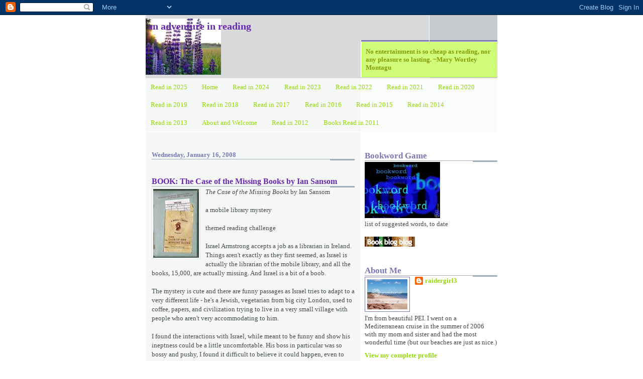

--- FILE ---
content_type: text/html; charset=UTF-8
request_url: https://raidergirl3-anadventureinreading.blogspot.com/2008/01/book-case-of-missing-books-by-ian.html
body_size: 23299
content:
<!DOCTYPE html>
<html dir='ltr' xmlns='http://www.w3.org/1999/xhtml' xmlns:b='http://www.google.com/2005/gml/b' xmlns:data='http://www.google.com/2005/gml/data' xmlns:expr='http://www.google.com/2005/gml/expr'>
<head>
<link href='https://www.blogger.com/static/v1/widgets/55013136-widget_css_bundle.css' rel='stylesheet' type='text/css'/>
<meta content='text/html; charset=UTF-8' http-equiv='Content-Type'/>
<meta content='blogger' name='generator'/>
<link href='https://raidergirl3-anadventureinreading.blogspot.com/favicon.ico' rel='icon' type='image/x-icon'/>
<link href='http://raidergirl3-anadventureinreading.blogspot.com/2008/01/book-case-of-missing-books-by-ian.html' rel='canonical'/>
<link rel="alternate" type="application/atom+xml" title="an adventure in reading - Atom" href="https://raidergirl3-anadventureinreading.blogspot.com/feeds/posts/default" />
<link rel="alternate" type="application/rss+xml" title="an adventure in reading - RSS" href="https://raidergirl3-anadventureinreading.blogspot.com/feeds/posts/default?alt=rss" />
<link rel="service.post" type="application/atom+xml" title="an adventure in reading - Atom" href="https://www.blogger.com/feeds/9088702729460953718/posts/default" />

<link rel="alternate" type="application/atom+xml" title="an adventure in reading - Atom" href="https://raidergirl3-anadventureinreading.blogspot.com/feeds/3019151511516307746/comments/default" />
<!--Can't find substitution for tag [blog.ieCssRetrofitLinks]-->
<link href='https://blogger.googleusercontent.com/img/b/R29vZ2xl/AVvXsEh72Osw4kg8cXXFxMYSV5AqJUdOv92ZbLgesxM2cSMo81QznYbcsYbyaS9MlwJF7_FyNP8mPa7ViPxgOuOi4XPZcun7ocUj1sWdQxX5YnDd5NuxE3wJDrDvW-91Mb3TFxqTjAJQeleezFY/s200/case+of+the+missing+books.jpg' rel='image_src'/>
<meta content='http://raidergirl3-anadventureinreading.blogspot.com/2008/01/book-case-of-missing-books-by-ian.html' property='og:url'/>
<meta content='BOOK: The Case of the Missing Books by Ian Sansom' property='og:title'/>
<meta content='The Case of the Missing Books  by Ian Sansom a mobile library mystery themed reading challenge Israel Armstrong accepts a job as a librarian...' property='og:description'/>
<meta content='https://blogger.googleusercontent.com/img/b/R29vZ2xl/AVvXsEh72Osw4kg8cXXFxMYSV5AqJUdOv92ZbLgesxM2cSMo81QznYbcsYbyaS9MlwJF7_FyNP8mPa7ViPxgOuOi4XPZcun7ocUj1sWdQxX5YnDd5NuxE3wJDrDvW-91Mb3TFxqTjAJQeleezFY/w1200-h630-p-k-no-nu/case+of+the+missing+books.jpg' property='og:image'/>
<title>an adventure in reading: BOOK: The Case of the Missing Books by Ian Sansom</title>
<style id='page-skin-1' type='text/css'><!--
/*
* -----------------------------------------------------
* Blogger Template Style
* Name:     Snapshot: Tequila
* Date:     27 Feb 2004
* Updated by: Blogger Team
* ------------------------------------------------------ */
/* -- basic html elements -- */
body {
padding: 0;
margin: 0;
font-size: small;
color: #474B4E;
background: #fff;
text-align: center;
}
a {
color: #93DB04;
font-weight: bold;
text-decoration: none;
}
a:visited {
color: #839D07;
}
a:hover {
text-decoration: underline;
color: #6C65D5;
}
h1 {
margin: 0;
color: #6728B2;
font-size: 1.5em;
text-transform: lowercase;
}
h1 a, h1 a:link, h1 a:visited {
color: #6728B2;
}
h2, #comments h4 {
font-size: 1em;
margin-top: 2em;
margin-right: 0;
margin-bottom: 0;
margin-left: 0;
color: #7c78b5;
background: transparent url(https://resources.blogblog.com/blogblog/data/snapshot_tequila/bg-header1_left.gif) bottom right no-repeat;
padding-bottom: 2px;
}
h3 {
font-size: 1em;
margin-top: 2em;
margin-right: 0;
margin-bottom: 0;
margin-left: 0;
background: transparent url(https://resources.blogblog.com/blogblog/data/snapshot_tequila/bg-header1_left.gif) bottom right no-repeat;
padding-bottom: 2px;
}
h4, h5 {
font-size: 0.9em;
text-transform: lowercase;
letter-spacing: 2px;
}
h5 {
color: #7B8186;
}
h6 {
font-size: 0.8em;
text-transform: uppercase;
letter-spacing: 2px;
}
p {
margin-top: 0;
margin-right: 0;
margin-bottom: 1em;
margin-left: 0;
}
img, form {
border: 0; margin: 0;
}
/* -- layout -- */
#outer-wrapper {
width: 700px;
margin: 0 auto;
text-align: left;
font: normal normal 100% Georgia, Times, serif;
background: #fff url(https://resources.blogblog.com/blogblog/data/snapshot_tequila/bg-body_left.gif) left top repeat-y;
}
#header-wrapper {
background: #D8DADC url(https://resources.blogblog.com/blogblog/data/snapshot_tequila/bg-headerdiv_left.gif) left top repeat-y;
position: relative;
_height: 0;
}
.descriptionwrapper {
background: #fff url(https://resources.blogblog.com/blogblog/data/snapshot_tequila/bg-sidebar2.gif) 1px 0 no-repeat;
width: 264px;
padding-top: 0;
padding-right: 0;
padding-bottom: 0;
padding-left: 8px;
margin-top: 1px;
margin-right: 0;
margin-bottom: 2px;
margin-left: 0;
position: absolute;
bottom: 0px;
right: 0px;
}
.description {
border: 1px solid #BFFC45;
background: #CCFD6A url(https://resources.blogblog.com/blogblog/data/snapshot_tequila/bg-profile.gif);
padding-top: 10px;
padding-right: 0;
padding-bottom: 10px;
padding-left: 7px;
margin-top: 4px;
margin-right: 0;
margin-bottom: 0;
margin-left: -6px;
color: #839D07;
font-weight: bold;
}
#header-inner {
background: transparent url(https://resources.blogblog.com/blogblog/data/snapshot_tequila/header-02_left.gif) bottom left no-repeat;
_height: 0;
}
#main-wrapper {
line-height: 1.4;
float: left;
padding: 10px 12px;
border-top: solid 1px #fff;
width: 428px;
word-wrap: break-word; /* fix for long text breaking sidebar float in IE */
overflow: hidden;     /* fix for long non-text content breaking IE sidebar float */
/* Tantek hack - http://www.tantek.com/CSS/Examples/boxmodelhack.html */
voice-family: "\"}\"";
voice-family: inherit;
width: 404px;
}
/* IE5 hack */
#main {}
#sidebar {
float:right;
border-top: solid 1px #fff;
padding-top: 4px;
padding-right: 0;
padding-bottom: 0;
padding-left: 7px;
background: #fff;
width: 264px;
word-wrap: break-word; /* fix for long text breaking sidebar float in IE */
overflow: hidden;     /* fix for long non-text content breaking IE sidebar float */
}
#footer {
clear: both;
background: #E9EAEB url(https://resources.blogblog.com/blogblog/data/snapshot_tequila/bg-footer_left.gif) bottom left no-repeat;
border-top: solid 1px #fff;
min-height: 15px;
}
/* -- header style -- */
#header h1 {
padding-top: 12px;
padding-right: 0;
padding-bottom: 92px;
padding-left: 4px;
width: 557px;
line-height: normal;
}
/* -- content area style -- */
#main {
line-height: 1.4;
}
.post h3 {
font-size: 1.2em;
margin-bottom: 0;
color: #6728b2;
}
.post h3 a {
color: #6728b2;
}
.post {
clear: both;
margin-bottom: 4em;
}
.post-footer .post-author,
.post-footer .post-timestamp {
color: #B4BABE;
}
.uncustomized-post-template .post-author,
.uncustomized-post-template .post-timestamp {
float: left;
margin-right: 4px;
}
.uncustomized-post-template .post-footer .comment-link {
float: right;
margin-left: 4px;
}
.post img, table.tr-caption-container {
border: 1px solid #E3E4E4;
padding: 2px;
background: #fff;
}
.tr-caption-container img {
border: none;
padding: 0;
}
.deleted-comment {
font-style:italic;
color:gray;
}
.feed-links {
clear: both;
line-height: 2.5em;
}
#blog-pager-newer-link {
float: left;
}
#blog-pager-older-link {
float: right;
}
#blog-pager {
text-align: center;
}
.comment-footer {
margin-bottom: 10px;
}
/* -- sidebar style -- */
.sidebar .widget {
margin-top: 1.3em;
margin-right: 0;
margin-bottom: 0.5em;
margin-left: 0;
}
.sidebar h2 {
font-size: 1.3em;
}
.sidebar dl {
margin-top: 0;
margin-right: 0;
margin-bottom: 10px;
margin-left: 0;
}
.sidebar ul {
list-style: none;
margin: 0;
padding: 0;
}
.sidebar li {
padding-bottom: 5px;
line-height: 1
}
.main .widget .clear {
clear: both;
}
/* -- sidebar style -- */
#footer p {
margin: 0;
padding: 12px 8px;
font-size: 0.9em;
}
.profile-textblock {
margin-left: 0;
clear: both;
}
.profile-img {
float: left;
margin-top: 0;
margin-right: 10px;
margin-bottom: 5px;
margin-left: 0;
border: 1px solid #7C78B5;
padding: 4px;
}
/** Page structure tweaks for layout editor wireframe */
body#layout #header-wrapper {
margin-top: 0;
}
body#layout #main-wrapper {
padding:0;
}

--></style>
<link href='http://www.iconj.com/ico/8/3/83091wqtxe.ico' rel='shortcut icon' type='image/x-icon'/>
<link href='https://www.blogger.com/dyn-css/authorization.css?targetBlogID=9088702729460953718&amp;zx=156fa4e1-21a6-405f-ba9f-adfccb19cb9b' media='none' onload='if(media!=&#39;all&#39;)media=&#39;all&#39;' rel='stylesheet'/><noscript><link href='https://www.blogger.com/dyn-css/authorization.css?targetBlogID=9088702729460953718&amp;zx=156fa4e1-21a6-405f-ba9f-adfccb19cb9b' rel='stylesheet'/></noscript>
<meta name='google-adsense-platform-account' content='ca-host-pub-1556223355139109'/>
<meta name='google-adsense-platform-domain' content='blogspot.com'/>

<link rel="stylesheet" href="https://fonts.googleapis.com/css2?display=swap&family=Cabin"></head>
<body>
<div class='navbar section' id='navbar'><div class='widget Navbar' data-version='1' id='Navbar1'><script type="text/javascript">
    function setAttributeOnload(object, attribute, val) {
      if(window.addEventListener) {
        window.addEventListener('load',
          function(){ object[attribute] = val; }, false);
      } else {
        window.attachEvent('onload', function(){ object[attribute] = val; });
      }
    }
  </script>
<div id="navbar-iframe-container"></div>
<script type="text/javascript" src="https://apis.google.com/js/platform.js"></script>
<script type="text/javascript">
      gapi.load("gapi.iframes:gapi.iframes.style.bubble", function() {
        if (gapi.iframes && gapi.iframes.getContext) {
          gapi.iframes.getContext().openChild({
              url: 'https://www.blogger.com/navbar/9088702729460953718?po\x3d3019151511516307746\x26origin\x3dhttps://raidergirl3-anadventureinreading.blogspot.com',
              where: document.getElementById("navbar-iframe-container"),
              id: "navbar-iframe"
          });
        }
      });
    </script><script type="text/javascript">
(function() {
var script = document.createElement('script');
script.type = 'text/javascript';
script.src = '//pagead2.googlesyndication.com/pagead/js/google_top_exp.js';
var head = document.getElementsByTagName('head')[0];
if (head) {
head.appendChild(script);
}})();
</script>
</div></div>
<div id='outer-wrapper'><div id='wrap2'>
<!-- skip links for text browsers -->
<span id='skiplinks' style='display:none;'>
<a href='#main'>skip to main </a> |
      <a href='#sidebar'>skip to sidebar</a>
</span>
<div id='header-wrapper'>
<div class='header section' id='header'><div class='widget Header' data-version='1' id='Header1'>
<div id="header-inner" style="background-image: url(&quot;//2.bp.blogspot.com/_RL-Gsg-lRb8/R36QVdrwBNI/AAAAAAAAArs/C4-fAK_RL0k/S700/lupins+purple.jpg&quot;); background-position: left; width: 700px; min-height: 112px; _height: 112px; background-repeat: no-repeat; ">
<div class='titlewrapper' style='background: transparent'>
<h1 class='title' style='background: transparent; border-width: 0px'>
<a href='https://raidergirl3-anadventureinreading.blogspot.com/'>
an adventure in reading
</a>
</h1>
</div>
<div class='descriptionwrapper'>
<p class='description'><span>No entertainment is so cheap as reading, nor any pleasure so lasting.  ~Mary Wortley Montagu</span></p>
</div>
</div>
</div></div>
</div>
<div id='content-wrapper'>
<div id='crosscol-wrapper' style='text-align:center'>
<div class='crosscol section' id='crosscol'><div class='widget PageList' data-version='1' id='PageList1'>
<h2>Read in 2016</h2>
<div class='widget-content'>
<ul>
<li>
<a href='https://raidergirl3-anadventureinreading.blogspot.com/p/read-in-2025.html'>Read in 2025</a>
</li>
<li>
<a href='https://raidergirl3-anadventureinreading.blogspot.com/'>Home</a>
</li>
<li>
<a href='https://raidergirl3-anadventureinreading.blogspot.com/p/read-in-2024.html'>Read in 2024</a>
</li>
<li>
<a href='https://raidergirl3-anadventureinreading.blogspot.com/p/read-in-2023.html'>Read in 2023</a>
</li>
<li>
<a href='https://raidergirl3-anadventureinreading.blogspot.com/p/read-in-2020_4.html'>Read in 2022</a>
</li>
<li>
<a href='https://raidergirl3-anadventureinreading.blogspot.com/p/read-in-2021.html'>Read in 2021</a>
</li>
<li>
<a href='https://raidergirl3-anadventureinreading.blogspot.com/p/read-in-2020.html'>Read in 2020</a>
</li>
<li>
<a href='https://raidergirl3-anadventureinreading.blogspot.com/p/read-in-2019.html'>Read in 2019</a>
</li>
<li>
<a href='https://raidergirl3-anadventureinreading.blogspot.com/p/read-in-2018.html'>Read in 2018</a>
</li>
<li>
<a href='https://raidergirl3-anadventureinreading.blogspot.com/p/read-in-2017.html'>Read in 2017</a>
</li>
<li>
<a href='http://raidergirl3-anadventureinreading.blogspot.com/p/read-in-2016.html'>Read in 2016</a>
</li>
<li>
<a href='http://raidergirl3-anadventureinreading.blogspot.com/p/read-in-2015.html'>Read in 2015</a>
</li>
<li>
<a href='http://raidergirl3-anadventureinreading.blogspot.com/p/blog-page_4.html'>Read in 2014</a>
</li>
<li>
<a href='http://raidergirl3-anadventureinreading.blogspot.com/p/blog-page.html'>Read in 2013</a>
</li>
<li>
<a href='http://raidergirl3-anadventureinreading.blogspot.com/p/about-and-welcome.html'>About and Welcome</a>
</li>
<li>
<a href='http://raidergirl3-anadventureinreading.blogspot.com/p/books-read-in-2012.html'>Read in 2012</a>
</li>
<li>
<a href='http://raidergirl3-anadventureinreading.blogspot.com/p/books-read-in-2011.html'>Books Read in 2011</a>
</li>
</ul>
<div class='clear'></div>
</div>
</div></div>
</div>
<div id='main-wrapper'>
<div class='main section' id='main'><div class='widget Blog' data-version='1' id='Blog1'>
<script src="//www.intensedebate.com/js/bloggerTemplateLinkWrapper.php?acct=f74b291010631c334e59cc2fe430a88a"></script>
<div class='blog-posts hfeed'>
<!--Can't find substitution for tag [defaultAdStart]-->

          <div class="date-outer">
        
<h2 class='date-header'><span>Wednesday, January 16, 2008</span></h2>

          <div class="date-posts">
        
<div class='post-outer'>
<div class='post hentry'>
<a name='3019151511516307746'></a>
<h3 class='post-title entry-title'>
<a href='https://raidergirl3-anadventureinreading.blogspot.com/2008/01/book-case-of-missing-books-by-ian.html'>BOOK: The Case of the Missing Books by Ian Sansom</a>
</h3>
<div class='post-header'>
<div class='post-header-line-1'></div>
</div>
<div class='post-body entry-content'>
<a href="https://blogger.googleusercontent.com/img/b/R29vZ2xl/AVvXsEh72Osw4kg8cXXFxMYSV5AqJUdOv92ZbLgesxM2cSMo81QznYbcsYbyaS9MlwJF7_FyNP8mPa7ViPxgOuOi4XPZcun7ocUj1sWdQxX5YnDd5NuxE3wJDrDvW-91Mb3TFxqTjAJQeleezFY/s1600-h/case+of+the+missing+books.jpg"><img alt="" border="0" id="BLOGGER_PHOTO_ID_5156082416882812370" src="https://blogger.googleusercontent.com/img/b/R29vZ2xl/AVvXsEh72Osw4kg8cXXFxMYSV5AqJUdOv92ZbLgesxM2cSMo81QznYbcsYbyaS9MlwJF7_FyNP8mPa7ViPxgOuOi4XPZcun7ocUj1sWdQxX5YnDd5NuxE3wJDrDvW-91Mb3TFxqTjAJQeleezFY/s200/case+of+the+missing+books.jpg" style="FLOAT: left; MARGIN: 0px 10px 10px 0px; CURSOR: hand" /></a><em>The Case of the Missing Books</em> by Ian Sansom<br /><br /><div>a mobile library mystery</div><br /><div>themed reading challenge</div><br /><div>Israel Armstrong accepts a job as a librarian in Ireland. Things aren't exactly as they first seemed, as Israel is actually the librarian of the mobile library, and all the books, 15,000, are actually missing. And Israel is a bit of a boob.</div><br /><div>The mystery is cute and there are funny passages as Israel tries to adapt to a very different life - he's a Jewish, vegetarian from big city London, used to coffee, papers, and civilization trying to live in a very small village with people who aren't very accommodating to him.</div><br /><div>I found the interactions with Israel, while meant to be funny and show his ineptness could be a little uncomfortable. His boss in particular was so bossy and pushy, I found it difficult to believe it could happen, even to Israel. It is his job to find the missing books? Without calling the police? I realize it was necessary for the plot, and to set this up as a series, but it just seemed unfair. Maybe I took some of this a little too seriously, and it was meant to be more of a farce.</div><br /><div>Final Verdict: cute little book, interesting characters, and the setting was great. There are more books coming in this mystery series which I might read, but it will be a library mystery book for me, not a buy it book. I'm not rushing to get the next book, but I would eventually read it.</div><div> </div><div>                                                *    *     *    *    *    *     *    *     *</div><div> </div><div>Question: why do I have such trouble getting spaces in my blog spot entries? If I write a post, with spaces between paragraphs, and then post after preview, I never get my spaces. I have to save the draft, close the post, and then reenter through a draft/edit post, to get my spaces. Anyone else have this problem? Any solutions, or am I doing all I can?</div><div> </div><div>In other news, another storm day! School was cancelled yesterday because of the impending storm, which never arrived, until today, so we are home again.  Lots of correcting getting done, and a bit of reading too. A few panicked emails from students wondering on the status of their test that was supposed to be tomorrow (it is Friday) On the one hand, a storm day is great, but on the other hand, we only have next week before final exams, so the pressure will be on to cover the last chapter of material.</div>
<div style='clear: both;'></div>
</div>
<div class='post-footer'>
<div class='post-footer-line post-footer-line-1'><span class='post-author vcard'>
Posted by
<span class='fn'>raidergirl3</span>
</span>
<span class='post-timestamp'>
at
<a class='timestamp-link' href='https://raidergirl3-anadventureinreading.blogspot.com/2008/01/book-case-of-missing-books-by-ian.html' rel='bookmark' title='permanent link'><abbr class='published' title='2008-01-16T10:29:00-04:00'>10:29&#8239;AM</abbr></a>
</span>
<span class='post-comment-link'>
</span>
<span class='post-icons'>
<span class='item-control blog-admin pid-626514689'>
<a href='https://www.blogger.com/post-edit.g?blogID=9088702729460953718&postID=3019151511516307746&from=pencil' title='Edit Post'>
<img alt='' class='icon-action' height='18' src='https://resources.blogblog.com/img/icon18_edit_allbkg.gif' width='18'/>
</a>
</span>
</span>
</div>
<div class='post-footer-line post-footer-line-2'><span class='reaction-buttons'>
</span>
<span class='post-labels'>
Labels:
<a href='https://raidergirl3-anadventureinreading.blogspot.com/search/label/themed%20reading%20challenge' rel='tag'>themed reading challenge</a>
</span>
</div>
<div class='post-footer-line post-footer-line-3'></div>
</div>
</div>
<div class='comments' id='comments'>
<a name='comments'></a>
<h4>9 comments:</h4>
<div class='comments-content'>
<script async='async' src='' type='text/javascript'></script>
<script type='text/javascript'>
    (function() {
      var items = null;
      var msgs = null;
      var config = {};

// <![CDATA[
      var cursor = null;
      if (items && items.length > 0) {
        cursor = parseInt(items[items.length - 1].timestamp) + 1;
      }

      var bodyFromEntry = function(entry) {
        var text = (entry &&
                    ((entry.content && entry.content.$t) ||
                     (entry.summary && entry.summary.$t))) ||
            '';
        if (entry && entry.gd$extendedProperty) {
          for (var k in entry.gd$extendedProperty) {
            if (entry.gd$extendedProperty[k].name == 'blogger.contentRemoved') {
              return '<span class="deleted-comment">' + text + '</span>';
            }
          }
        }
        return text;
      }

      var parse = function(data) {
        cursor = null;
        var comments = [];
        if (data && data.feed && data.feed.entry) {
          for (var i = 0, entry; entry = data.feed.entry[i]; i++) {
            var comment = {};
            // comment ID, parsed out of the original id format
            var id = /blog-(\d+).post-(\d+)/.exec(entry.id.$t);
            comment.id = id ? id[2] : null;
            comment.body = bodyFromEntry(entry);
            comment.timestamp = Date.parse(entry.published.$t) + '';
            if (entry.author && entry.author.constructor === Array) {
              var auth = entry.author[0];
              if (auth) {
                comment.author = {
                  name: (auth.name ? auth.name.$t : undefined),
                  profileUrl: (auth.uri ? auth.uri.$t : undefined),
                  avatarUrl: (auth.gd$image ? auth.gd$image.src : undefined)
                };
              }
            }
            if (entry.link) {
              if (entry.link[2]) {
                comment.link = comment.permalink = entry.link[2].href;
              }
              if (entry.link[3]) {
                var pid = /.*comments\/default\/(\d+)\?.*/.exec(entry.link[3].href);
                if (pid && pid[1]) {
                  comment.parentId = pid[1];
                }
              }
            }
            comment.deleteclass = 'item-control blog-admin';
            if (entry.gd$extendedProperty) {
              for (var k in entry.gd$extendedProperty) {
                if (entry.gd$extendedProperty[k].name == 'blogger.itemClass') {
                  comment.deleteclass += ' ' + entry.gd$extendedProperty[k].value;
                } else if (entry.gd$extendedProperty[k].name == 'blogger.displayTime') {
                  comment.displayTime = entry.gd$extendedProperty[k].value;
                }
              }
            }
            comments.push(comment);
          }
        }
        return comments;
      };

      var paginator = function(callback) {
        if (hasMore()) {
          var url = config.feed + '?alt=json&v=2&orderby=published&reverse=false&max-results=50';
          if (cursor) {
            url += '&published-min=' + new Date(cursor).toISOString();
          }
          window.bloggercomments = function(data) {
            var parsed = parse(data);
            cursor = parsed.length < 50 ? null
                : parseInt(parsed[parsed.length - 1].timestamp) + 1
            callback(parsed);
            window.bloggercomments = null;
          }
          url += '&callback=bloggercomments';
          var script = document.createElement('script');
          script.type = 'text/javascript';
          script.src = url;
          document.getElementsByTagName('head')[0].appendChild(script);
        }
      };
      var hasMore = function() {
        return !!cursor;
      };
      var getMeta = function(key, comment) {
        if ('iswriter' == key) {
          var matches = !!comment.author
              && comment.author.name == config.authorName
              && comment.author.profileUrl == config.authorUrl;
          return matches ? 'true' : '';
        } else if ('deletelink' == key) {
          return config.baseUri + '/comment/delete/'
               + config.blogId + '/' + comment.id;
        } else if ('deleteclass' == key) {
          return comment.deleteclass;
        }
        return '';
      };

      var replybox = null;
      var replyUrlParts = null;
      var replyParent = undefined;

      var onReply = function(commentId, domId) {
        if (replybox == null) {
          // lazily cache replybox, and adjust to suit this style:
          replybox = document.getElementById('comment-editor');
          if (replybox != null) {
            replybox.height = '250px';
            replybox.style.display = 'block';
            replyUrlParts = replybox.src.split('#');
          }
        }
        if (replybox && (commentId !== replyParent)) {
          replybox.src = '';
          document.getElementById(domId).insertBefore(replybox, null);
          replybox.src = replyUrlParts[0]
              + (commentId ? '&parentID=' + commentId : '')
              + '#' + replyUrlParts[1];
          replyParent = commentId;
        }
      };

      var hash = (window.location.hash || '#').substring(1);
      var startThread, targetComment;
      if (/^comment-form_/.test(hash)) {
        startThread = hash.substring('comment-form_'.length);
      } else if (/^c[0-9]+$/.test(hash)) {
        targetComment = hash.substring(1);
      }

      // Configure commenting API:
      var configJso = {
        'maxDepth': config.maxThreadDepth
      };
      var provider = {
        'id': config.postId,
        'data': items,
        'loadNext': paginator,
        'hasMore': hasMore,
        'getMeta': getMeta,
        'onReply': onReply,
        'rendered': true,
        'initComment': targetComment,
        'initReplyThread': startThread,
        'config': configJso,
        'messages': msgs
      };

      var render = function() {
        if (window.goog && window.goog.comments) {
          var holder = document.getElementById('comment-holder');
          window.goog.comments.render(holder, provider);
        }
      };

      // render now, or queue to render when library loads:
      if (window.goog && window.goog.comments) {
        render();
      } else {
        window.goog = window.goog || {};
        window.goog.comments = window.goog.comments || {};
        window.goog.comments.loadQueue = window.goog.comments.loadQueue || [];
        window.goog.comments.loadQueue.push(render);
      }
    })();
// ]]>
  </script>
<div id='comment-holder'>
<div class="comment-thread toplevel-thread"><ol id="top-ra"><li class="comment" id="c7416458750455509319"><div class="avatar-image-container"><img src="//blogger.googleusercontent.com/img/b/R29vZ2xl/AVvXsEgavnkr4nHbp8gk4DPAe-LMqM1on0AzI0zXZykQ4vGtiSoXdsys6cv9oNnbVQdctDB8QhRRhbiqFL1Dg7WnYQq0Xn6CjP4F3slkHaTkl_LAs3LxS7Scg_bPtuf6Y_HVtwk/s45-c/CloseUpofBookOpen.jpg" alt=""/></div><div class="comment-block"><div class="comment-header"><cite class="user"><a href="https://www.blogger.com/profile/00832231139076878401" rel="nofollow">Joy</a></cite><span class="icon user "></span><span class="datetime secondary-text"><a rel="nofollow" href="https://raidergirl3-anadventureinreading.blogspot.com/2008/01/book-case-of-missing-books-by-ian.html?showComment=1200497880000#c7416458750455509319">January 16, 2008 at 11:38&#8239;AM</a></span></div><p class="comment-content">I write my post with paragraphs, then go to "Edit Html" and add the space by "entering" where I want the line space.  It's indicated with some sort of jibber, so the already chosen paragraphs are easy to find.<br><br>Also line spacing is messed up when the program automatically changes the code to p blah, blah, blah, so I change all the p's to div and I have more control of spacing.</p><span class="comment-actions secondary-text"><a class="comment-reply" target="_self" data-comment-id="7416458750455509319">Reply</a><span class="item-control blog-admin blog-admin pid-1685149372"><a target="_self" href="https://www.blogger.com/comment/delete/9088702729460953718/7416458750455509319">Delete</a></span></span></div><div class="comment-replies"><div id="c7416458750455509319-rt" class="comment-thread inline-thread hidden"><span class="thread-toggle thread-expanded"><span class="thread-arrow"></span><span class="thread-count"><a target="_self">Replies</a></span></span><ol id="c7416458750455509319-ra" class="thread-chrome thread-expanded"><div></div><div id="c7416458750455509319-continue" class="continue"><a class="comment-reply" target="_self" data-comment-id="7416458750455509319">Reply</a></div></ol></div></div><div class="comment-replybox-single" id="c7416458750455509319-ce"></div></li><li class="comment" id="c8894533632940055487"><div class="avatar-image-container"><img src="//3.bp.blogspot.com/_RL-Gsg-lRb8/Saq8C4AD2wI/AAAAAAAACIQ/eO0b5hpF5Mo/S45-s35/peibeachrocks.jpg" alt=""/></div><div class="comment-block"><div class="comment-header"><cite class="user"><a href="https://www.blogger.com/profile/03629915042716259349" rel="nofollow">raidergirl3</a></cite><span class="icon user blog-author"></span><span class="datetime secondary-text"><a rel="nofollow" href="https://raidergirl3-anadventureinreading.blogspot.com/2008/01/book-case-of-missing-books-by-ian.html?showComment=1200499560000#c8894533632940055487">January 16, 2008 at 12:06&#8239;PM</a></span></div><p class="comment-content">joy - thanks, I'll try that. I have learned so much about codes since I started blogging, I shock myself.</p><span class="comment-actions secondary-text"><a class="comment-reply" target="_self" data-comment-id="8894533632940055487">Reply</a><span class="item-control blog-admin blog-admin pid-626514689"><a target="_self" href="https://www.blogger.com/comment/delete/9088702729460953718/8894533632940055487">Delete</a></span></span></div><div class="comment-replies"><div id="c8894533632940055487-rt" class="comment-thread inline-thread hidden"><span class="thread-toggle thread-expanded"><span class="thread-arrow"></span><span class="thread-count"><a target="_self">Replies</a></span></span><ol id="c8894533632940055487-ra" class="thread-chrome thread-expanded"><div></div><div id="c8894533632940055487-continue" class="continue"><a class="comment-reply" target="_self" data-comment-id="8894533632940055487">Reply</a></div></ol></div></div><div class="comment-replybox-single" id="c8894533632940055487-ce"></div></li><li class="comment" id="c168860665657716916"><div class="avatar-image-container"><img src="//blogger.googleusercontent.com/img/b/R29vZ2xl/AVvXsEjkG_PSu-u96PVA1G7Yok2H1mNa5xrnCOG5kvovI5JSyXoyl6LOJaUEmj7zT7LiLr7QJ4fuR0-i1EOpuQC4mbLhtfMqJuNaDaYWFd2D7ULjVCrcCFAZRc_SmCBWALGF2Q/s45-c/*" alt=""/></div><div class="comment-block"><div class="comment-header"><cite class="user"><a href="https://www.blogger.com/profile/17016439610436864684" rel="nofollow">Paula</a></cite><span class="icon user "></span><span class="datetime secondary-text"><a rel="nofollow" href="https://raidergirl3-anadventureinreading.blogspot.com/2008/01/book-case-of-missing-books-by-ian.html?showComment=1200546240000#c168860665657716916">January 17, 2008 at 1:04&#8239;AM</a></span></div><p class="comment-content">I have the same problem with spacing. Irritating and frustrating!<br>I laughed out loud at "Israel was a boob" ~ good review.</p><span class="comment-actions secondary-text"><a class="comment-reply" target="_self" data-comment-id="168860665657716916">Reply</a><span class="item-control blog-admin blog-admin pid-1809390987"><a target="_self" href="https://www.blogger.com/comment/delete/9088702729460953718/168860665657716916">Delete</a></span></span></div><div class="comment-replies"><div id="c168860665657716916-rt" class="comment-thread inline-thread hidden"><span class="thread-toggle thread-expanded"><span class="thread-arrow"></span><span class="thread-count"><a target="_self">Replies</a></span></span><ol id="c168860665657716916-ra" class="thread-chrome thread-expanded"><div></div><div id="c168860665657716916-continue" class="continue"><a class="comment-reply" target="_self" data-comment-id="168860665657716916">Reply</a></div></ol></div></div><div class="comment-replybox-single" id="c168860665657716916-ce"></div></li><li class="comment" id="c6229850508693002191"><div class="avatar-image-container"><img src="//blogger.googleusercontent.com/img/b/R29vZ2xl/AVvXsEhsWt1OocP5ydLyA302lztkwDLPZZ-CFuqXIXgHj7aPwMbJJM7W-r8iViMBMCqCu1ZUuRBe49xDpwkJhrVqeM9EbK9LsFvGkdW13SBpT-NutYG3_WhdWo34yz_cF_s50R8/s45-c/susan.jpg" alt=""/></div><div class="comment-block"><div class="comment-header"><cite class="user"><a href="https://www.blogger.com/profile/10061186489010154661" rel="nofollow">Bybee</a></cite><span class="icon user "></span><span class="datetime secondary-text"><a rel="nofollow" href="https://raidergirl3-anadventureinreading.blogspot.com/2008/01/book-case-of-missing-books-by-ian.html?showComment=1200547500000#c6229850508693002191">January 17, 2008 at 1:25&#8239;AM</a></span></div><p class="comment-content">I'm also having a problem with spacing between paragraphs...it's either none or too much.</p><span class="comment-actions secondary-text"><a class="comment-reply" target="_self" data-comment-id="6229850508693002191">Reply</a><span class="item-control blog-admin blog-admin pid-1048944082"><a target="_self" href="https://www.blogger.com/comment/delete/9088702729460953718/6229850508693002191">Delete</a></span></span></div><div class="comment-replies"><div id="c6229850508693002191-rt" class="comment-thread inline-thread hidden"><span class="thread-toggle thread-expanded"><span class="thread-arrow"></span><span class="thread-count"><a target="_self">Replies</a></span></span><ol id="c6229850508693002191-ra" class="thread-chrome thread-expanded"><div></div><div id="c6229850508693002191-continue" class="continue"><a class="comment-reply" target="_self" data-comment-id="6229850508693002191">Reply</a></div></ol></div></div><div class="comment-replybox-single" id="c6229850508693002191-ce"></div></li><li class="comment" id="c4334195747996833543"><div class="avatar-image-container"><img src="//blogger.googleusercontent.com/img/b/R29vZ2xl/AVvXsEj1yMqshbGUCwtCeCkhvktX0Q8yxpB3fv70PC5K24KobB5ghiIkNppAViaC-iS1kdA0n9A2qWxLT8oLxHVgfCBfu62XqEzdU20o24KZUeNkk0vTOTO3TE-IBh-UD7hhOKs/s45-c/IMG_0769.JPG" alt=""/></div><div class="comment-block"><div class="comment-header"><cite class="user"><a href="https://www.blogger.com/profile/02651944290195111894" rel="nofollow">pam</a></cite><span class="icon user "></span><span class="datetime secondary-text"><a rel="nofollow" href="https://raidergirl3-anadventureinreading.blogspot.com/2008/01/book-case-of-missing-books-by-ian.html?showComment=1200575400000#c4334195747996833543">January 17, 2008 at 9:10&#8239;AM</a></span></div><p class="comment-content">I've found that if I do all my typing in "Edit Html" mode it works great.  Stay in that mode, even when entering pictures.  I only go to compose when I want to change the color a text and I only do that before I've put in the code for a picture.  I've had no problems since I started doing that.</p><span class="comment-actions secondary-text"><a class="comment-reply" target="_self" data-comment-id="4334195747996833543">Reply</a><span class="item-control blog-admin blog-admin pid-821086351"><a target="_self" href="https://www.blogger.com/comment/delete/9088702729460953718/4334195747996833543">Delete</a></span></span></div><div class="comment-replies"><div id="c4334195747996833543-rt" class="comment-thread inline-thread hidden"><span class="thread-toggle thread-expanded"><span class="thread-arrow"></span><span class="thread-count"><a target="_self">Replies</a></span></span><ol id="c4334195747996833543-ra" class="thread-chrome thread-expanded"><div></div><div id="c4334195747996833543-continue" class="continue"><a class="comment-reply" target="_self" data-comment-id="4334195747996833543">Reply</a></div></ol></div></div><div class="comment-replybox-single" id="c4334195747996833543-ce"></div></li><li class="comment" id="c3978120775707331854"><div class="avatar-image-container"><img src="//3.bp.blogspot.com/_RL-Gsg-lRb8/Saq8C4AD2wI/AAAAAAAACIQ/eO0b5hpF5Mo/S45-s35/peibeachrocks.jpg" alt=""/></div><div class="comment-block"><div class="comment-header"><cite class="user"><a href="https://www.blogger.com/profile/03629915042716259349" rel="nofollow">raidergirl3</a></cite><span class="icon user blog-author"></span><span class="datetime secondary-text"><a rel="nofollow" href="https://raidergirl3-anadventureinreading.blogspot.com/2008/01/book-case-of-missing-books-by-ian.html?showComment=1200692400000#c3978120775707331854">January 18, 2008 at 5:40&#8239;PM</a></span></div><p class="comment-content">paula - he was a boob! It's weird that everyone seems to have the same problems with the spacings.<br><br>bybee - exactly!!<br><br>pam - thanks for the suggestion.</p><span class="comment-actions secondary-text"><a class="comment-reply" target="_self" data-comment-id="3978120775707331854">Reply</a><span class="item-control blog-admin blog-admin pid-626514689"><a target="_self" href="https://www.blogger.com/comment/delete/9088702729460953718/3978120775707331854">Delete</a></span></span></div><div class="comment-replies"><div id="c3978120775707331854-rt" class="comment-thread inline-thread hidden"><span class="thread-toggle thread-expanded"><span class="thread-arrow"></span><span class="thread-count"><a target="_self">Replies</a></span></span><ol id="c3978120775707331854-ra" class="thread-chrome thread-expanded"><div></div><div id="c3978120775707331854-continue" class="continue"><a class="comment-reply" target="_self" data-comment-id="3978120775707331854">Reply</a></div></ol></div></div><div class="comment-replybox-single" id="c3978120775707331854-ce"></div></li><li class="comment" id="c3157410862168951253"><div class="avatar-image-container"><img src="//blogger.googleusercontent.com/img/b/R29vZ2xl/AVvXsEjxToXEec3Qua7zTR4K2mn_PDjuy5__B0g3FsfP6uViaNZZ1DMjjUEAz_qsapzVLWgXLTiJbIrOdq5lgSBhrnMiyMuv2HL6FshhQwgV1wcjuq2TWOw8dOTpUHfg1Vjw8n8/s45-c/*" alt=""/></div><div class="comment-block"><div class="comment-header"><cite class="user"><a href="https://www.blogger.com/profile/13079276242303738719" rel="nofollow">Literary Feline</a></cite><span class="icon user "></span><span class="datetime secondary-text"><a rel="nofollow" href="https://raidergirl3-anadventureinreading.blogspot.com/2008/01/book-case-of-missing-books-by-ian.html?showComment=1200723360000#c3157410862168951253">January 19, 2008 at 2:16&#8239;AM</a></span></div><p class="comment-content">I enjoyed this book--it made me laugh and that was just what I needed when I read it.  I haven't yet read anything else by this author, but I plan to.</p><span class="comment-actions secondary-text"><a class="comment-reply" target="_self" data-comment-id="3157410862168951253">Reply</a><span class="item-control blog-admin blog-admin pid-1383360899"><a target="_self" href="https://www.blogger.com/comment/delete/9088702729460953718/3157410862168951253">Delete</a></span></span></div><div class="comment-replies"><div id="c3157410862168951253-rt" class="comment-thread inline-thread hidden"><span class="thread-toggle thread-expanded"><span class="thread-arrow"></span><span class="thread-count"><a target="_self">Replies</a></span></span><ol id="c3157410862168951253-ra" class="thread-chrome thread-expanded"><div></div><div id="c3157410862168951253-continue" class="continue"><a class="comment-reply" target="_self" data-comment-id="3157410862168951253">Reply</a></div></ol></div></div><div class="comment-replybox-single" id="c3157410862168951253-ce"></div></li><li class="comment" id="c4328598436530300341"><div class="avatar-image-container"><img src="//www.blogger.com/img/blogger_logo_round_35.png" alt=""/></div><div class="comment-block"><div class="comment-header"><cite class="user"><a href="https://www.blogger.com/profile/05137723640145816276" rel="nofollow">BookGal</a></cite><span class="icon user "></span><span class="datetime secondary-text"><a rel="nofollow" href="https://raidergirl3-anadventureinreading.blogspot.com/2008/01/book-case-of-missing-books-by-ian.html?showComment=1200725340000#c4328598436530300341">January 19, 2008 at 2:49&#8239;AM</a></span></div><p class="comment-content">I read this one over the summer.  I did like it but it must not have stuck with me very well because I haven't picked up another one in the series.  Here's my review:<br><br>http://booksmemesmusings.blogspot.com/2007/08/case-of-missing-books.html</p><span class="comment-actions secondary-text"><a class="comment-reply" target="_self" data-comment-id="4328598436530300341">Reply</a><span class="item-control blog-admin blog-admin pid-346728356"><a target="_self" href="https://www.blogger.com/comment/delete/9088702729460953718/4328598436530300341">Delete</a></span></span></div><div class="comment-replies"><div id="c4328598436530300341-rt" class="comment-thread inline-thread hidden"><span class="thread-toggle thread-expanded"><span class="thread-arrow"></span><span class="thread-count"><a target="_self">Replies</a></span></span><ol id="c4328598436530300341-ra" class="thread-chrome thread-expanded"><div></div><div id="c4328598436530300341-continue" class="continue"><a class="comment-reply" target="_self" data-comment-id="4328598436530300341">Reply</a></div></ol></div></div><div class="comment-replybox-single" id="c4328598436530300341-ce"></div></li><li class="comment" id="c6839900040083212622"><div class="avatar-image-container"><img src="//3.bp.blogspot.com/_RL-Gsg-lRb8/Saq8C4AD2wI/AAAAAAAACIQ/eO0b5hpF5Mo/S45-s35/peibeachrocks.jpg" alt=""/></div><div class="comment-block"><div class="comment-header"><cite class="user"><a href="https://www.blogger.com/profile/03629915042716259349" rel="nofollow">raidergirl3</a></cite><span class="icon user blog-author"></span><span class="datetime secondary-text"><a rel="nofollow" href="https://raidergirl3-anadventureinreading.blogspot.com/2008/01/book-case-of-missing-books-by-ian.html?showComment=1200755340000#c6839900040083212622">January 19, 2008 at 11:09&#8239;AM</a></span></div><p class="comment-content">wendy - it was humorous, but some of it felt a little forced to me. <br><br>bookgal - it certainly felt like it was setting up the series. And although the mystery was small, I think it was more about the characters.</p><span class="comment-actions secondary-text"><a class="comment-reply" target="_self" data-comment-id="6839900040083212622">Reply</a><span class="item-control blog-admin blog-admin pid-626514689"><a target="_self" href="https://www.blogger.com/comment/delete/9088702729460953718/6839900040083212622">Delete</a></span></span></div><div class="comment-replies"><div id="c6839900040083212622-rt" class="comment-thread inline-thread hidden"><span class="thread-toggle thread-expanded"><span class="thread-arrow"></span><span class="thread-count"><a target="_self">Replies</a></span></span><ol id="c6839900040083212622-ra" class="thread-chrome thread-expanded"><div></div><div id="c6839900040083212622-continue" class="continue"><a class="comment-reply" target="_self" data-comment-id="6839900040083212622">Reply</a></div></ol></div></div><div class="comment-replybox-single" id="c6839900040083212622-ce"></div></li></ol><div id="top-continue" class="continue"><a class="comment-reply" target="_self">Add comment</a></div><div class="comment-replybox-thread" id="top-ce"></div><div class="loadmore hidden" data-post-id="3019151511516307746"><a target="_self">Load more...</a></div></div>
</div>
</div>
<p class='comment-footer'>
<div class='comment-form'>
<a name='comment-form'></a>
<p>Thanks for commenting, so nice of you to visit. <br /><br />(I&#39;ll try without the letters for a while - so please dont be a spammer! Let&#39;s try no anonymous users)<br /><br /></p>
<a href='https://www.blogger.com/comment/frame/9088702729460953718?po=3019151511516307746&hl=en&saa=85391&origin=https://raidergirl3-anadventureinreading.blogspot.com' id='comment-editor-src'></a>
<iframe allowtransparency='true' class='blogger-iframe-colorize blogger-comment-from-post' frameborder='0' height='410px' id='comment-editor' name='comment-editor' src='' width='100%'></iframe>
<script src='https://www.blogger.com/static/v1/jsbin/1345082660-comment_from_post_iframe.js' type='text/javascript'></script>
<script type='text/javascript'>
      BLOG_CMT_createIframe('https://www.blogger.com/rpc_relay.html');
    </script>
</div>
</p>
<div id='backlinks-container'>
<div id='Blog1_backlinks-container'>
</div>
</div>
</div>
</div>

        </div></div>
      
<!--Can't find substitution for tag [adEnd]-->
</div>
<div class='blog-pager' id='blog-pager'>
<span id='blog-pager-newer-link'>
<a class='blog-pager-newer-link' href='https://raidergirl3-anadventureinreading.blogspot.com/2008/01/meme-8-random-facts-about-me.html' id='Blog1_blog-pager-newer-link' title='Newer Post'>Newer Post</a>
</span>
<span id='blog-pager-older-link'>
<a class='blog-pager-older-link' href='https://raidergirl3-anadventureinreading.blogspot.com/2008/01/short-story-monday-summer-my.html' id='Blog1_blog-pager-older-link' title='Older Post'>Older Post</a>
</span>
<a class='home-link' href='https://raidergirl3-anadventureinreading.blogspot.com/'>Home</a>
</div>
<div class='clear'></div>
<div class='post-feeds'>
<div class='feed-links'>
Subscribe to:
<a class='feed-link' href='https://raidergirl3-anadventureinreading.blogspot.com/feeds/3019151511516307746/comments/default' target='_blank' type='application/atom+xml'>Post Comments (Atom)</a>
</div>
</div>
</div></div>
</div>
<div id='sidebar-wrapper'>
<div class='sidebar section' id='sidebar'><div class='widget Image' data-version='1' id='Image6'>
<h2>Bookword Game</h2>
<div class='widget-content'>
<a href='http://raidergirl3-anadventureinreading.blogspot.com/2009/07/game-bookword-game.html'>
<img alt='Bookword Game' height='112' id='Image6_img' src='//4.bp.blogspot.com/_RL-Gsg-lRb8/SY2X4U8LNVI/AAAAAAAACDk/8RkP8_xLzRw/S271/game+button+1.jpg' width='150'/>
</a>
<br/>
<span class='caption'>list of suggested words, to date</span>
</div>
<div class='clear'></div>
</div><div class='widget HTML' data-version='1' id='HTML2'>
<div class='widget-content'>
<script language="javascript" src="//www.librarything.com/jswidget.php?reporton=raidergirl3&amp;show=authorcloud&amp;header=1&amp;cloudnum=30&amp;cloudwhich=frequent&amp;cloudcontrast=5&amp;cloudsize=9&amp;css=1&amp;style=1&amp;link=catalog&amp;separator&amp;version=1" type="text/javascript">
</script>
</div>
<div class='clear'></div>
</div><div class='widget HTML' data-version='1' id='HTML5'>
<div class='widget-content'>
<a href="http://bookblogblog.blogspot.com/" target="_blank"><img border="0" alt="BookBlogBlog" src="https://lh3.googleusercontent.com/blogger_img_proxy/AEn0k_tzUgXz5Y8McN_00lEyZ3-Or5AlC9WncjY7gDeTUjT3Gz-h4sHFReWKQK9mSBU1QFwdLMq944RHjv88fgTHqub8zo_cGL81hu3LimaEcq-5uvsnwsXlvQzmrd49EeVx28t6=s0-d"></a>
</div>
<div class='clear'></div>
</div><div class='widget Profile' data-version='1' id='Profile1'>
<h2>About Me</h2>
<div class='widget-content'>
<a href='https://www.blogger.com/profile/03629915042716259349'><img alt='My photo' class='profile-img' height='60' src='//i53.photobucket.com/albums/g77/liz_macaulay/peibeachrocks.jpg' width='80'/></a>
<dl class='profile-datablock'>
<dt class='profile-data'>
<a class='profile-name-link g-profile' href='https://www.blogger.com/profile/03629915042716259349' rel='author' style='background-image: url(//www.blogger.com/img/logo-16.png);'>
raidergirl3
</a>
</dt>
<dd class='profile-textblock'>I'm from beautiful PEI. I went on a Mediterranean cruise in the summer of 2006 with my mom and sister and had the most wonderful time (but our beaches are just as nice.)</dd>
</dl>
<a class='profile-link' href='https://www.blogger.com/profile/03629915042716259349' rel='author'>View my complete profile</a>
<div class='clear'></div>
</div>
</div><div class='widget Image' data-version='1' id='Image1'>
<h2>Literary Memes</h2>
<div class='widget-content'>
<img alt='Literary Memes' height='34' id='Image1_img' src='//photos1.blogger.com/x/blogger2/4726/1109460782404901/220/z/289332/gse_multipart20032.jpg' width='100'/>
<br/>
</div>
<div class='clear'></div>
</div><div class='widget BlogArchive' data-version='1' id='BlogArchive1'>
<h2>Blog Archive</h2>
<div class='widget-content'>
<div id='ArchiveList'>
<div id='BlogArchive1_ArchiveList'>
<ul class='hierarchy'>
<li class='archivedate collapsed'>
<a class='toggle' href='javascript:void(0)'>
<span class='zippy'>

        &#9658;&#160;
      
</span>
</a>
<a class='post-count-link' href='https://raidergirl3-anadventureinreading.blogspot.com/2025/'>
2025
</a>
<span class='post-count' dir='ltr'>(10)</span>
<ul class='hierarchy'>
<li class='archivedate collapsed'>
<a class='toggle' href='javascript:void(0)'>
<span class='zippy'>

        &#9658;&#160;
      
</span>
</a>
<a class='post-count-link' href='https://raidergirl3-anadventureinreading.blogspot.com/2025/04/'>
April
</a>
<span class='post-count' dir='ltr'>(3)</span>
</li>
</ul>
<ul class='hierarchy'>
<li class='archivedate collapsed'>
<a class='toggle' href='javascript:void(0)'>
<span class='zippy'>

        &#9658;&#160;
      
</span>
</a>
<a class='post-count-link' href='https://raidergirl3-anadventureinreading.blogspot.com/2025/02/'>
February
</a>
<span class='post-count' dir='ltr'>(7)</span>
</li>
</ul>
</li>
</ul>
<ul class='hierarchy'>
<li class='archivedate collapsed'>
<a class='toggle' href='javascript:void(0)'>
<span class='zippy'>

        &#9658;&#160;
      
</span>
</a>
<a class='post-count-link' href='https://raidergirl3-anadventureinreading.blogspot.com/2024/'>
2024
</a>
<span class='post-count' dir='ltr'>(1)</span>
<ul class='hierarchy'>
<li class='archivedate collapsed'>
<a class='toggle' href='javascript:void(0)'>
<span class='zippy'>

        &#9658;&#160;
      
</span>
</a>
<a class='post-count-link' href='https://raidergirl3-anadventureinreading.blogspot.com/2024/01/'>
January
</a>
<span class='post-count' dir='ltr'>(1)</span>
</li>
</ul>
</li>
</ul>
<ul class='hierarchy'>
<li class='archivedate collapsed'>
<a class='toggle' href='javascript:void(0)'>
<span class='zippy'>

        &#9658;&#160;
      
</span>
</a>
<a class='post-count-link' href='https://raidergirl3-anadventureinreading.blogspot.com/2023/'>
2023
</a>
<span class='post-count' dir='ltr'>(6)</span>
<ul class='hierarchy'>
<li class='archivedate collapsed'>
<a class='toggle' href='javascript:void(0)'>
<span class='zippy'>

        &#9658;&#160;
      
</span>
</a>
<a class='post-count-link' href='https://raidergirl3-anadventureinreading.blogspot.com/2023/12/'>
December
</a>
<span class='post-count' dir='ltr'>(1)</span>
</li>
</ul>
<ul class='hierarchy'>
<li class='archivedate collapsed'>
<a class='toggle' href='javascript:void(0)'>
<span class='zippy'>

        &#9658;&#160;
      
</span>
</a>
<a class='post-count-link' href='https://raidergirl3-anadventureinreading.blogspot.com/2023/01/'>
January
</a>
<span class='post-count' dir='ltr'>(5)</span>
</li>
</ul>
</li>
</ul>
<ul class='hierarchy'>
<li class='archivedate collapsed'>
<a class='toggle' href='javascript:void(0)'>
<span class='zippy'>

        &#9658;&#160;
      
</span>
</a>
<a class='post-count-link' href='https://raidergirl3-anadventureinreading.blogspot.com/2022/'>
2022
</a>
<span class='post-count' dir='ltr'>(32)</span>
<ul class='hierarchy'>
<li class='archivedate collapsed'>
<a class='toggle' href='javascript:void(0)'>
<span class='zippy'>

        &#9658;&#160;
      
</span>
</a>
<a class='post-count-link' href='https://raidergirl3-anadventureinreading.blogspot.com/2022/12/'>
December
</a>
<span class='post-count' dir='ltr'>(3)</span>
</li>
</ul>
<ul class='hierarchy'>
<li class='archivedate collapsed'>
<a class='toggle' href='javascript:void(0)'>
<span class='zippy'>

        &#9658;&#160;
      
</span>
</a>
<a class='post-count-link' href='https://raidergirl3-anadventureinreading.blogspot.com/2022/11/'>
November
</a>
<span class='post-count' dir='ltr'>(1)</span>
</li>
</ul>
<ul class='hierarchy'>
<li class='archivedate collapsed'>
<a class='toggle' href='javascript:void(0)'>
<span class='zippy'>

        &#9658;&#160;
      
</span>
</a>
<a class='post-count-link' href='https://raidergirl3-anadventureinreading.blogspot.com/2022/07/'>
July
</a>
<span class='post-count' dir='ltr'>(2)</span>
</li>
</ul>
<ul class='hierarchy'>
<li class='archivedate collapsed'>
<a class='toggle' href='javascript:void(0)'>
<span class='zippy'>

        &#9658;&#160;
      
</span>
</a>
<a class='post-count-link' href='https://raidergirl3-anadventureinreading.blogspot.com/2022/06/'>
June
</a>
<span class='post-count' dir='ltr'>(3)</span>
</li>
</ul>
<ul class='hierarchy'>
<li class='archivedate collapsed'>
<a class='toggle' href='javascript:void(0)'>
<span class='zippy'>

        &#9658;&#160;
      
</span>
</a>
<a class='post-count-link' href='https://raidergirl3-anadventureinreading.blogspot.com/2022/05/'>
May
</a>
<span class='post-count' dir='ltr'>(5)</span>
</li>
</ul>
<ul class='hierarchy'>
<li class='archivedate collapsed'>
<a class='toggle' href='javascript:void(0)'>
<span class='zippy'>

        &#9658;&#160;
      
</span>
</a>
<a class='post-count-link' href='https://raidergirl3-anadventureinreading.blogspot.com/2022/04/'>
April
</a>
<span class='post-count' dir='ltr'>(3)</span>
</li>
</ul>
<ul class='hierarchy'>
<li class='archivedate collapsed'>
<a class='toggle' href='javascript:void(0)'>
<span class='zippy'>

        &#9658;&#160;
      
</span>
</a>
<a class='post-count-link' href='https://raidergirl3-anadventureinreading.blogspot.com/2022/03/'>
March
</a>
<span class='post-count' dir='ltr'>(9)</span>
</li>
</ul>
<ul class='hierarchy'>
<li class='archivedate collapsed'>
<a class='toggle' href='javascript:void(0)'>
<span class='zippy'>

        &#9658;&#160;
      
</span>
</a>
<a class='post-count-link' href='https://raidergirl3-anadventureinreading.blogspot.com/2022/02/'>
February
</a>
<span class='post-count' dir='ltr'>(5)</span>
</li>
</ul>
<ul class='hierarchy'>
<li class='archivedate collapsed'>
<a class='toggle' href='javascript:void(0)'>
<span class='zippy'>

        &#9658;&#160;
      
</span>
</a>
<a class='post-count-link' href='https://raidergirl3-anadventureinreading.blogspot.com/2022/01/'>
January
</a>
<span class='post-count' dir='ltr'>(1)</span>
</li>
</ul>
</li>
</ul>
<ul class='hierarchy'>
<li class='archivedate collapsed'>
<a class='toggle' href='javascript:void(0)'>
<span class='zippy'>

        &#9658;&#160;
      
</span>
</a>
<a class='post-count-link' href='https://raidergirl3-anadventureinreading.blogspot.com/2021/'>
2021
</a>
<span class='post-count' dir='ltr'>(13)</span>
<ul class='hierarchy'>
<li class='archivedate collapsed'>
<a class='toggle' href='javascript:void(0)'>
<span class='zippy'>

        &#9658;&#160;
      
</span>
</a>
<a class='post-count-link' href='https://raidergirl3-anadventureinreading.blogspot.com/2021/12/'>
December
</a>
<span class='post-count' dir='ltr'>(1)</span>
</li>
</ul>
<ul class='hierarchy'>
<li class='archivedate collapsed'>
<a class='toggle' href='javascript:void(0)'>
<span class='zippy'>

        &#9658;&#160;
      
</span>
</a>
<a class='post-count-link' href='https://raidergirl3-anadventureinreading.blogspot.com/2021/11/'>
November
</a>
<span class='post-count' dir='ltr'>(1)</span>
</li>
</ul>
<ul class='hierarchy'>
<li class='archivedate collapsed'>
<a class='toggle' href='javascript:void(0)'>
<span class='zippy'>

        &#9658;&#160;
      
</span>
</a>
<a class='post-count-link' href='https://raidergirl3-anadventureinreading.blogspot.com/2021/09/'>
September
</a>
<span class='post-count' dir='ltr'>(1)</span>
</li>
</ul>
<ul class='hierarchy'>
<li class='archivedate collapsed'>
<a class='toggle' href='javascript:void(0)'>
<span class='zippy'>

        &#9658;&#160;
      
</span>
</a>
<a class='post-count-link' href='https://raidergirl3-anadventureinreading.blogspot.com/2021/05/'>
May
</a>
<span class='post-count' dir='ltr'>(1)</span>
</li>
</ul>
<ul class='hierarchy'>
<li class='archivedate collapsed'>
<a class='toggle' href='javascript:void(0)'>
<span class='zippy'>

        &#9658;&#160;
      
</span>
</a>
<a class='post-count-link' href='https://raidergirl3-anadventureinreading.blogspot.com/2021/03/'>
March
</a>
<span class='post-count' dir='ltr'>(2)</span>
</li>
</ul>
<ul class='hierarchy'>
<li class='archivedate collapsed'>
<a class='toggle' href='javascript:void(0)'>
<span class='zippy'>

        &#9658;&#160;
      
</span>
</a>
<a class='post-count-link' href='https://raidergirl3-anadventureinreading.blogspot.com/2021/02/'>
February
</a>
<span class='post-count' dir='ltr'>(4)</span>
</li>
</ul>
<ul class='hierarchy'>
<li class='archivedate collapsed'>
<a class='toggle' href='javascript:void(0)'>
<span class='zippy'>

        &#9658;&#160;
      
</span>
</a>
<a class='post-count-link' href='https://raidergirl3-anadventureinreading.blogspot.com/2021/01/'>
January
</a>
<span class='post-count' dir='ltr'>(3)</span>
</li>
</ul>
</li>
</ul>
<ul class='hierarchy'>
<li class='archivedate collapsed'>
<a class='toggle' href='javascript:void(0)'>
<span class='zippy'>

        &#9658;&#160;
      
</span>
</a>
<a class='post-count-link' href='https://raidergirl3-anadventureinreading.blogspot.com/2020/'>
2020
</a>
<span class='post-count' dir='ltr'>(15)</span>
<ul class='hierarchy'>
<li class='archivedate collapsed'>
<a class='toggle' href='javascript:void(0)'>
<span class='zippy'>

        &#9658;&#160;
      
</span>
</a>
<a class='post-count-link' href='https://raidergirl3-anadventureinreading.blogspot.com/2020/12/'>
December
</a>
<span class='post-count' dir='ltr'>(1)</span>
</li>
</ul>
<ul class='hierarchy'>
<li class='archivedate collapsed'>
<a class='toggle' href='javascript:void(0)'>
<span class='zippy'>

        &#9658;&#160;
      
</span>
</a>
<a class='post-count-link' href='https://raidergirl3-anadventureinreading.blogspot.com/2020/08/'>
August
</a>
<span class='post-count' dir='ltr'>(1)</span>
</li>
</ul>
<ul class='hierarchy'>
<li class='archivedate collapsed'>
<a class='toggle' href='javascript:void(0)'>
<span class='zippy'>

        &#9658;&#160;
      
</span>
</a>
<a class='post-count-link' href='https://raidergirl3-anadventureinreading.blogspot.com/2020/06/'>
June
</a>
<span class='post-count' dir='ltr'>(4)</span>
</li>
</ul>
<ul class='hierarchy'>
<li class='archivedate collapsed'>
<a class='toggle' href='javascript:void(0)'>
<span class='zippy'>

        &#9658;&#160;
      
</span>
</a>
<a class='post-count-link' href='https://raidergirl3-anadventureinreading.blogspot.com/2020/05/'>
May
</a>
<span class='post-count' dir='ltr'>(2)</span>
</li>
</ul>
<ul class='hierarchy'>
<li class='archivedate collapsed'>
<a class='toggle' href='javascript:void(0)'>
<span class='zippy'>

        &#9658;&#160;
      
</span>
</a>
<a class='post-count-link' href='https://raidergirl3-anadventureinreading.blogspot.com/2020/03/'>
March
</a>
<span class='post-count' dir='ltr'>(2)</span>
</li>
</ul>
<ul class='hierarchy'>
<li class='archivedate collapsed'>
<a class='toggle' href='javascript:void(0)'>
<span class='zippy'>

        &#9658;&#160;
      
</span>
</a>
<a class='post-count-link' href='https://raidergirl3-anadventureinreading.blogspot.com/2020/02/'>
February
</a>
<span class='post-count' dir='ltr'>(1)</span>
</li>
</ul>
<ul class='hierarchy'>
<li class='archivedate collapsed'>
<a class='toggle' href='javascript:void(0)'>
<span class='zippy'>

        &#9658;&#160;
      
</span>
</a>
<a class='post-count-link' href='https://raidergirl3-anadventureinreading.blogspot.com/2020/01/'>
January
</a>
<span class='post-count' dir='ltr'>(4)</span>
</li>
</ul>
</li>
</ul>
<ul class='hierarchy'>
<li class='archivedate collapsed'>
<a class='toggle' href='javascript:void(0)'>
<span class='zippy'>

        &#9658;&#160;
      
</span>
</a>
<a class='post-count-link' href='https://raidergirl3-anadventureinreading.blogspot.com/2019/'>
2019
</a>
<span class='post-count' dir='ltr'>(36)</span>
<ul class='hierarchy'>
<li class='archivedate collapsed'>
<a class='toggle' href='javascript:void(0)'>
<span class='zippy'>

        &#9658;&#160;
      
</span>
</a>
<a class='post-count-link' href='https://raidergirl3-anadventureinreading.blogspot.com/2019/12/'>
December
</a>
<span class='post-count' dir='ltr'>(5)</span>
</li>
</ul>
<ul class='hierarchy'>
<li class='archivedate collapsed'>
<a class='toggle' href='javascript:void(0)'>
<span class='zippy'>

        &#9658;&#160;
      
</span>
</a>
<a class='post-count-link' href='https://raidergirl3-anadventureinreading.blogspot.com/2019/11/'>
November
</a>
<span class='post-count' dir='ltr'>(3)</span>
</li>
</ul>
<ul class='hierarchy'>
<li class='archivedate collapsed'>
<a class='toggle' href='javascript:void(0)'>
<span class='zippy'>

        &#9658;&#160;
      
</span>
</a>
<a class='post-count-link' href='https://raidergirl3-anadventureinreading.blogspot.com/2019/10/'>
October
</a>
<span class='post-count' dir='ltr'>(4)</span>
</li>
</ul>
<ul class='hierarchy'>
<li class='archivedate collapsed'>
<a class='toggle' href='javascript:void(0)'>
<span class='zippy'>

        &#9658;&#160;
      
</span>
</a>
<a class='post-count-link' href='https://raidergirl3-anadventureinreading.blogspot.com/2019/09/'>
September
</a>
<span class='post-count' dir='ltr'>(2)</span>
</li>
</ul>
<ul class='hierarchy'>
<li class='archivedate collapsed'>
<a class='toggle' href='javascript:void(0)'>
<span class='zippy'>

        &#9658;&#160;
      
</span>
</a>
<a class='post-count-link' href='https://raidergirl3-anadventureinreading.blogspot.com/2019/07/'>
July
</a>
<span class='post-count' dir='ltr'>(3)</span>
</li>
</ul>
<ul class='hierarchy'>
<li class='archivedate collapsed'>
<a class='toggle' href='javascript:void(0)'>
<span class='zippy'>

        &#9658;&#160;
      
</span>
</a>
<a class='post-count-link' href='https://raidergirl3-anadventureinreading.blogspot.com/2019/06/'>
June
</a>
<span class='post-count' dir='ltr'>(3)</span>
</li>
</ul>
<ul class='hierarchy'>
<li class='archivedate collapsed'>
<a class='toggle' href='javascript:void(0)'>
<span class='zippy'>

        &#9658;&#160;
      
</span>
</a>
<a class='post-count-link' href='https://raidergirl3-anadventureinreading.blogspot.com/2019/05/'>
May
</a>
<span class='post-count' dir='ltr'>(4)</span>
</li>
</ul>
<ul class='hierarchy'>
<li class='archivedate collapsed'>
<a class='toggle' href='javascript:void(0)'>
<span class='zippy'>

        &#9658;&#160;
      
</span>
</a>
<a class='post-count-link' href='https://raidergirl3-anadventureinreading.blogspot.com/2019/04/'>
April
</a>
<span class='post-count' dir='ltr'>(2)</span>
</li>
</ul>
<ul class='hierarchy'>
<li class='archivedate collapsed'>
<a class='toggle' href='javascript:void(0)'>
<span class='zippy'>

        &#9658;&#160;
      
</span>
</a>
<a class='post-count-link' href='https://raidergirl3-anadventureinreading.blogspot.com/2019/03/'>
March
</a>
<span class='post-count' dir='ltr'>(3)</span>
</li>
</ul>
<ul class='hierarchy'>
<li class='archivedate collapsed'>
<a class='toggle' href='javascript:void(0)'>
<span class='zippy'>

        &#9658;&#160;
      
</span>
</a>
<a class='post-count-link' href='https://raidergirl3-anadventureinreading.blogspot.com/2019/02/'>
February
</a>
<span class='post-count' dir='ltr'>(2)</span>
</li>
</ul>
<ul class='hierarchy'>
<li class='archivedate collapsed'>
<a class='toggle' href='javascript:void(0)'>
<span class='zippy'>

        &#9658;&#160;
      
</span>
</a>
<a class='post-count-link' href='https://raidergirl3-anadventureinreading.blogspot.com/2019/01/'>
January
</a>
<span class='post-count' dir='ltr'>(5)</span>
</li>
</ul>
</li>
</ul>
<ul class='hierarchy'>
<li class='archivedate collapsed'>
<a class='toggle' href='javascript:void(0)'>
<span class='zippy'>

        &#9658;&#160;
      
</span>
</a>
<a class='post-count-link' href='https://raidergirl3-anadventureinreading.blogspot.com/2018/'>
2018
</a>
<span class='post-count' dir='ltr'>(36)</span>
<ul class='hierarchy'>
<li class='archivedate collapsed'>
<a class='toggle' href='javascript:void(0)'>
<span class='zippy'>

        &#9658;&#160;
      
</span>
</a>
<a class='post-count-link' href='https://raidergirl3-anadventureinreading.blogspot.com/2018/12/'>
December
</a>
<span class='post-count' dir='ltr'>(6)</span>
</li>
</ul>
<ul class='hierarchy'>
<li class='archivedate collapsed'>
<a class='toggle' href='javascript:void(0)'>
<span class='zippy'>

        &#9658;&#160;
      
</span>
</a>
<a class='post-count-link' href='https://raidergirl3-anadventureinreading.blogspot.com/2018/11/'>
November
</a>
<span class='post-count' dir='ltr'>(5)</span>
</li>
</ul>
<ul class='hierarchy'>
<li class='archivedate collapsed'>
<a class='toggle' href='javascript:void(0)'>
<span class='zippy'>

        &#9658;&#160;
      
</span>
</a>
<a class='post-count-link' href='https://raidergirl3-anadventureinreading.blogspot.com/2018/10/'>
October
</a>
<span class='post-count' dir='ltr'>(2)</span>
</li>
</ul>
<ul class='hierarchy'>
<li class='archivedate collapsed'>
<a class='toggle' href='javascript:void(0)'>
<span class='zippy'>

        &#9658;&#160;
      
</span>
</a>
<a class='post-count-link' href='https://raidergirl3-anadventureinreading.blogspot.com/2018/09/'>
September
</a>
<span class='post-count' dir='ltr'>(1)</span>
</li>
</ul>
<ul class='hierarchy'>
<li class='archivedate collapsed'>
<a class='toggle' href='javascript:void(0)'>
<span class='zippy'>

        &#9658;&#160;
      
</span>
</a>
<a class='post-count-link' href='https://raidergirl3-anadventureinreading.blogspot.com/2018/06/'>
June
</a>
<span class='post-count' dir='ltr'>(2)</span>
</li>
</ul>
<ul class='hierarchy'>
<li class='archivedate collapsed'>
<a class='toggle' href='javascript:void(0)'>
<span class='zippy'>

        &#9658;&#160;
      
</span>
</a>
<a class='post-count-link' href='https://raidergirl3-anadventureinreading.blogspot.com/2018/05/'>
May
</a>
<span class='post-count' dir='ltr'>(5)</span>
</li>
</ul>
<ul class='hierarchy'>
<li class='archivedate collapsed'>
<a class='toggle' href='javascript:void(0)'>
<span class='zippy'>

        &#9658;&#160;
      
</span>
</a>
<a class='post-count-link' href='https://raidergirl3-anadventureinreading.blogspot.com/2018/04/'>
April
</a>
<span class='post-count' dir='ltr'>(3)</span>
</li>
</ul>
<ul class='hierarchy'>
<li class='archivedate collapsed'>
<a class='toggle' href='javascript:void(0)'>
<span class='zippy'>

        &#9658;&#160;
      
</span>
</a>
<a class='post-count-link' href='https://raidergirl3-anadventureinreading.blogspot.com/2018/03/'>
March
</a>
<span class='post-count' dir='ltr'>(6)</span>
</li>
</ul>
<ul class='hierarchy'>
<li class='archivedate collapsed'>
<a class='toggle' href='javascript:void(0)'>
<span class='zippy'>

        &#9658;&#160;
      
</span>
</a>
<a class='post-count-link' href='https://raidergirl3-anadventureinreading.blogspot.com/2018/02/'>
February
</a>
<span class='post-count' dir='ltr'>(2)</span>
</li>
</ul>
<ul class='hierarchy'>
<li class='archivedate collapsed'>
<a class='toggle' href='javascript:void(0)'>
<span class='zippy'>

        &#9658;&#160;
      
</span>
</a>
<a class='post-count-link' href='https://raidergirl3-anadventureinreading.blogspot.com/2018/01/'>
January
</a>
<span class='post-count' dir='ltr'>(4)</span>
</li>
</ul>
</li>
</ul>
<ul class='hierarchy'>
<li class='archivedate collapsed'>
<a class='toggle' href='javascript:void(0)'>
<span class='zippy'>

        &#9658;&#160;
      
</span>
</a>
<a class='post-count-link' href='https://raidergirl3-anadventureinreading.blogspot.com/2017/'>
2017
</a>
<span class='post-count' dir='ltr'>(95)</span>
<ul class='hierarchy'>
<li class='archivedate collapsed'>
<a class='toggle' href='javascript:void(0)'>
<span class='zippy'>

        &#9658;&#160;
      
</span>
</a>
<a class='post-count-link' href='https://raidergirl3-anadventureinreading.blogspot.com/2017/12/'>
December
</a>
<span class='post-count' dir='ltr'>(6)</span>
</li>
</ul>
<ul class='hierarchy'>
<li class='archivedate collapsed'>
<a class='toggle' href='javascript:void(0)'>
<span class='zippy'>

        &#9658;&#160;
      
</span>
</a>
<a class='post-count-link' href='https://raidergirl3-anadventureinreading.blogspot.com/2017/11/'>
November
</a>
<span class='post-count' dir='ltr'>(7)</span>
</li>
</ul>
<ul class='hierarchy'>
<li class='archivedate collapsed'>
<a class='toggle' href='javascript:void(0)'>
<span class='zippy'>

        &#9658;&#160;
      
</span>
</a>
<a class='post-count-link' href='https://raidergirl3-anadventureinreading.blogspot.com/2017/10/'>
October
</a>
<span class='post-count' dir='ltr'>(7)</span>
</li>
</ul>
<ul class='hierarchy'>
<li class='archivedate collapsed'>
<a class='toggle' href='javascript:void(0)'>
<span class='zippy'>

        &#9658;&#160;
      
</span>
</a>
<a class='post-count-link' href='https://raidergirl3-anadventureinreading.blogspot.com/2017/09/'>
September
</a>
<span class='post-count' dir='ltr'>(7)</span>
</li>
</ul>
<ul class='hierarchy'>
<li class='archivedate collapsed'>
<a class='toggle' href='javascript:void(0)'>
<span class='zippy'>

        &#9658;&#160;
      
</span>
</a>
<a class='post-count-link' href='https://raidergirl3-anadventureinreading.blogspot.com/2017/08/'>
August
</a>
<span class='post-count' dir='ltr'>(9)</span>
</li>
</ul>
<ul class='hierarchy'>
<li class='archivedate collapsed'>
<a class='toggle' href='javascript:void(0)'>
<span class='zippy'>

        &#9658;&#160;
      
</span>
</a>
<a class='post-count-link' href='https://raidergirl3-anadventureinreading.blogspot.com/2017/07/'>
July
</a>
<span class='post-count' dir='ltr'>(6)</span>
</li>
</ul>
<ul class='hierarchy'>
<li class='archivedate collapsed'>
<a class='toggle' href='javascript:void(0)'>
<span class='zippy'>

        &#9658;&#160;
      
</span>
</a>
<a class='post-count-link' href='https://raidergirl3-anadventureinreading.blogspot.com/2017/06/'>
June
</a>
<span class='post-count' dir='ltr'>(9)</span>
</li>
</ul>
<ul class='hierarchy'>
<li class='archivedate collapsed'>
<a class='toggle' href='javascript:void(0)'>
<span class='zippy'>

        &#9658;&#160;
      
</span>
</a>
<a class='post-count-link' href='https://raidergirl3-anadventureinreading.blogspot.com/2017/05/'>
May
</a>
<span class='post-count' dir='ltr'>(10)</span>
</li>
</ul>
<ul class='hierarchy'>
<li class='archivedate collapsed'>
<a class='toggle' href='javascript:void(0)'>
<span class='zippy'>

        &#9658;&#160;
      
</span>
</a>
<a class='post-count-link' href='https://raidergirl3-anadventureinreading.blogspot.com/2017/04/'>
April
</a>
<span class='post-count' dir='ltr'>(9)</span>
</li>
</ul>
<ul class='hierarchy'>
<li class='archivedate collapsed'>
<a class='toggle' href='javascript:void(0)'>
<span class='zippy'>

        &#9658;&#160;
      
</span>
</a>
<a class='post-count-link' href='https://raidergirl3-anadventureinreading.blogspot.com/2017/03/'>
March
</a>
<span class='post-count' dir='ltr'>(10)</span>
</li>
</ul>
<ul class='hierarchy'>
<li class='archivedate collapsed'>
<a class='toggle' href='javascript:void(0)'>
<span class='zippy'>

        &#9658;&#160;
      
</span>
</a>
<a class='post-count-link' href='https://raidergirl3-anadventureinreading.blogspot.com/2017/02/'>
February
</a>
<span class='post-count' dir='ltr'>(7)</span>
</li>
</ul>
<ul class='hierarchy'>
<li class='archivedate collapsed'>
<a class='toggle' href='javascript:void(0)'>
<span class='zippy'>

        &#9658;&#160;
      
</span>
</a>
<a class='post-count-link' href='https://raidergirl3-anadventureinreading.blogspot.com/2017/01/'>
January
</a>
<span class='post-count' dir='ltr'>(8)</span>
</li>
</ul>
</li>
</ul>
<ul class='hierarchy'>
<li class='archivedate collapsed'>
<a class='toggle' href='javascript:void(0)'>
<span class='zippy'>

        &#9658;&#160;
      
</span>
</a>
<a class='post-count-link' href='https://raidergirl3-anadventureinreading.blogspot.com/2016/'>
2016
</a>
<span class='post-count' dir='ltr'>(65)</span>
<ul class='hierarchy'>
<li class='archivedate collapsed'>
<a class='toggle' href='javascript:void(0)'>
<span class='zippy'>

        &#9658;&#160;
      
</span>
</a>
<a class='post-count-link' href='https://raidergirl3-anadventureinreading.blogspot.com/2016/12/'>
December
</a>
<span class='post-count' dir='ltr'>(4)</span>
</li>
</ul>
<ul class='hierarchy'>
<li class='archivedate collapsed'>
<a class='toggle' href='javascript:void(0)'>
<span class='zippy'>

        &#9658;&#160;
      
</span>
</a>
<a class='post-count-link' href='https://raidergirl3-anadventureinreading.blogspot.com/2016/11/'>
November
</a>
<span class='post-count' dir='ltr'>(10)</span>
</li>
</ul>
<ul class='hierarchy'>
<li class='archivedate collapsed'>
<a class='toggle' href='javascript:void(0)'>
<span class='zippy'>

        &#9658;&#160;
      
</span>
</a>
<a class='post-count-link' href='https://raidergirl3-anadventureinreading.blogspot.com/2016/10/'>
October
</a>
<span class='post-count' dir='ltr'>(1)</span>
</li>
</ul>
<ul class='hierarchy'>
<li class='archivedate collapsed'>
<a class='toggle' href='javascript:void(0)'>
<span class='zippy'>

        &#9658;&#160;
      
</span>
</a>
<a class='post-count-link' href='https://raidergirl3-anadventureinreading.blogspot.com/2016/09/'>
September
</a>
<span class='post-count' dir='ltr'>(4)</span>
</li>
</ul>
<ul class='hierarchy'>
<li class='archivedate collapsed'>
<a class='toggle' href='javascript:void(0)'>
<span class='zippy'>

        &#9658;&#160;
      
</span>
</a>
<a class='post-count-link' href='https://raidergirl3-anadventureinreading.blogspot.com/2016/08/'>
August
</a>
<span class='post-count' dir='ltr'>(5)</span>
</li>
</ul>
<ul class='hierarchy'>
<li class='archivedate collapsed'>
<a class='toggle' href='javascript:void(0)'>
<span class='zippy'>

        &#9658;&#160;
      
</span>
</a>
<a class='post-count-link' href='https://raidergirl3-anadventureinreading.blogspot.com/2016/07/'>
July
</a>
<span class='post-count' dir='ltr'>(9)</span>
</li>
</ul>
<ul class='hierarchy'>
<li class='archivedate collapsed'>
<a class='toggle' href='javascript:void(0)'>
<span class='zippy'>

        &#9658;&#160;
      
</span>
</a>
<a class='post-count-link' href='https://raidergirl3-anadventureinreading.blogspot.com/2016/06/'>
June
</a>
<span class='post-count' dir='ltr'>(2)</span>
</li>
</ul>
<ul class='hierarchy'>
<li class='archivedate collapsed'>
<a class='toggle' href='javascript:void(0)'>
<span class='zippy'>

        &#9658;&#160;
      
</span>
</a>
<a class='post-count-link' href='https://raidergirl3-anadventureinreading.blogspot.com/2016/05/'>
May
</a>
<span class='post-count' dir='ltr'>(1)</span>
</li>
</ul>
<ul class='hierarchy'>
<li class='archivedate collapsed'>
<a class='toggle' href='javascript:void(0)'>
<span class='zippy'>

        &#9658;&#160;
      
</span>
</a>
<a class='post-count-link' href='https://raidergirl3-anadventureinreading.blogspot.com/2016/04/'>
April
</a>
<span class='post-count' dir='ltr'>(2)</span>
</li>
</ul>
<ul class='hierarchy'>
<li class='archivedate collapsed'>
<a class='toggle' href='javascript:void(0)'>
<span class='zippy'>

        &#9658;&#160;
      
</span>
</a>
<a class='post-count-link' href='https://raidergirl3-anadventureinreading.blogspot.com/2016/03/'>
March
</a>
<span class='post-count' dir='ltr'>(7)</span>
</li>
</ul>
<ul class='hierarchy'>
<li class='archivedate collapsed'>
<a class='toggle' href='javascript:void(0)'>
<span class='zippy'>

        &#9658;&#160;
      
</span>
</a>
<a class='post-count-link' href='https://raidergirl3-anadventureinreading.blogspot.com/2016/02/'>
February
</a>
<span class='post-count' dir='ltr'>(8)</span>
</li>
</ul>
<ul class='hierarchy'>
<li class='archivedate collapsed'>
<a class='toggle' href='javascript:void(0)'>
<span class='zippy'>

        &#9658;&#160;
      
</span>
</a>
<a class='post-count-link' href='https://raidergirl3-anadventureinreading.blogspot.com/2016/01/'>
January
</a>
<span class='post-count' dir='ltr'>(12)</span>
</li>
</ul>
</li>
</ul>
<ul class='hierarchy'>
<li class='archivedate collapsed'>
<a class='toggle' href='javascript:void(0)'>
<span class='zippy'>

        &#9658;&#160;
      
</span>
</a>
<a class='post-count-link' href='https://raidergirl3-anadventureinreading.blogspot.com/2015/'>
2015
</a>
<span class='post-count' dir='ltr'>(49)</span>
<ul class='hierarchy'>
<li class='archivedate collapsed'>
<a class='toggle' href='javascript:void(0)'>
<span class='zippy'>

        &#9658;&#160;
      
</span>
</a>
<a class='post-count-link' href='https://raidergirl3-anadventureinreading.blogspot.com/2015/12/'>
December
</a>
<span class='post-count' dir='ltr'>(9)</span>
</li>
</ul>
<ul class='hierarchy'>
<li class='archivedate collapsed'>
<a class='toggle' href='javascript:void(0)'>
<span class='zippy'>

        &#9658;&#160;
      
</span>
</a>
<a class='post-count-link' href='https://raidergirl3-anadventureinreading.blogspot.com/2015/11/'>
November
</a>
<span class='post-count' dir='ltr'>(7)</span>
</li>
</ul>
<ul class='hierarchy'>
<li class='archivedate collapsed'>
<a class='toggle' href='javascript:void(0)'>
<span class='zippy'>

        &#9658;&#160;
      
</span>
</a>
<a class='post-count-link' href='https://raidergirl3-anadventureinreading.blogspot.com/2015/10/'>
October
</a>
<span class='post-count' dir='ltr'>(4)</span>
</li>
</ul>
<ul class='hierarchy'>
<li class='archivedate collapsed'>
<a class='toggle' href='javascript:void(0)'>
<span class='zippy'>

        &#9658;&#160;
      
</span>
</a>
<a class='post-count-link' href='https://raidergirl3-anadventureinreading.blogspot.com/2015/08/'>
August
</a>
<span class='post-count' dir='ltr'>(2)</span>
</li>
</ul>
<ul class='hierarchy'>
<li class='archivedate collapsed'>
<a class='toggle' href='javascript:void(0)'>
<span class='zippy'>

        &#9658;&#160;
      
</span>
</a>
<a class='post-count-link' href='https://raidergirl3-anadventureinreading.blogspot.com/2015/07/'>
July
</a>
<span class='post-count' dir='ltr'>(3)</span>
</li>
</ul>
<ul class='hierarchy'>
<li class='archivedate collapsed'>
<a class='toggle' href='javascript:void(0)'>
<span class='zippy'>

        &#9658;&#160;
      
</span>
</a>
<a class='post-count-link' href='https://raidergirl3-anadventureinreading.blogspot.com/2015/06/'>
June
</a>
<span class='post-count' dir='ltr'>(4)</span>
</li>
</ul>
<ul class='hierarchy'>
<li class='archivedate collapsed'>
<a class='toggle' href='javascript:void(0)'>
<span class='zippy'>

        &#9658;&#160;
      
</span>
</a>
<a class='post-count-link' href='https://raidergirl3-anadventureinreading.blogspot.com/2015/05/'>
May
</a>
<span class='post-count' dir='ltr'>(2)</span>
</li>
</ul>
<ul class='hierarchy'>
<li class='archivedate collapsed'>
<a class='toggle' href='javascript:void(0)'>
<span class='zippy'>

        &#9658;&#160;
      
</span>
</a>
<a class='post-count-link' href='https://raidergirl3-anadventureinreading.blogspot.com/2015/04/'>
April
</a>
<span class='post-count' dir='ltr'>(4)</span>
</li>
</ul>
<ul class='hierarchy'>
<li class='archivedate collapsed'>
<a class='toggle' href='javascript:void(0)'>
<span class='zippy'>

        &#9658;&#160;
      
</span>
</a>
<a class='post-count-link' href='https://raidergirl3-anadventureinreading.blogspot.com/2015/03/'>
March
</a>
<span class='post-count' dir='ltr'>(4)</span>
</li>
</ul>
<ul class='hierarchy'>
<li class='archivedate collapsed'>
<a class='toggle' href='javascript:void(0)'>
<span class='zippy'>

        &#9658;&#160;
      
</span>
</a>
<a class='post-count-link' href='https://raidergirl3-anadventureinreading.blogspot.com/2015/02/'>
February
</a>
<span class='post-count' dir='ltr'>(3)</span>
</li>
</ul>
<ul class='hierarchy'>
<li class='archivedate collapsed'>
<a class='toggle' href='javascript:void(0)'>
<span class='zippy'>

        &#9658;&#160;
      
</span>
</a>
<a class='post-count-link' href='https://raidergirl3-anadventureinreading.blogspot.com/2015/01/'>
January
</a>
<span class='post-count' dir='ltr'>(7)</span>
</li>
</ul>
</li>
</ul>
<ul class='hierarchy'>
<li class='archivedate collapsed'>
<a class='toggle' href='javascript:void(0)'>
<span class='zippy'>

        &#9658;&#160;
      
</span>
</a>
<a class='post-count-link' href='https://raidergirl3-anadventureinreading.blogspot.com/2014/'>
2014
</a>
<span class='post-count' dir='ltr'>(41)</span>
<ul class='hierarchy'>
<li class='archivedate collapsed'>
<a class='toggle' href='javascript:void(0)'>
<span class='zippy'>

        &#9658;&#160;
      
</span>
</a>
<a class='post-count-link' href='https://raidergirl3-anadventureinreading.blogspot.com/2014/12/'>
December
</a>
<span class='post-count' dir='ltr'>(2)</span>
</li>
</ul>
<ul class='hierarchy'>
<li class='archivedate collapsed'>
<a class='toggle' href='javascript:void(0)'>
<span class='zippy'>

        &#9658;&#160;
      
</span>
</a>
<a class='post-count-link' href='https://raidergirl3-anadventureinreading.blogspot.com/2014/10/'>
October
</a>
<span class='post-count' dir='ltr'>(2)</span>
</li>
</ul>
<ul class='hierarchy'>
<li class='archivedate collapsed'>
<a class='toggle' href='javascript:void(0)'>
<span class='zippy'>

        &#9658;&#160;
      
</span>
</a>
<a class='post-count-link' href='https://raidergirl3-anadventureinreading.blogspot.com/2014/09/'>
September
</a>
<span class='post-count' dir='ltr'>(5)</span>
</li>
</ul>
<ul class='hierarchy'>
<li class='archivedate collapsed'>
<a class='toggle' href='javascript:void(0)'>
<span class='zippy'>

        &#9658;&#160;
      
</span>
</a>
<a class='post-count-link' href='https://raidergirl3-anadventureinreading.blogspot.com/2014/08/'>
August
</a>
<span class='post-count' dir='ltr'>(4)</span>
</li>
</ul>
<ul class='hierarchy'>
<li class='archivedate collapsed'>
<a class='toggle' href='javascript:void(0)'>
<span class='zippy'>

        &#9658;&#160;
      
</span>
</a>
<a class='post-count-link' href='https://raidergirl3-anadventureinreading.blogspot.com/2014/07/'>
July
</a>
<span class='post-count' dir='ltr'>(5)</span>
</li>
</ul>
<ul class='hierarchy'>
<li class='archivedate collapsed'>
<a class='toggle' href='javascript:void(0)'>
<span class='zippy'>

        &#9658;&#160;
      
</span>
</a>
<a class='post-count-link' href='https://raidergirl3-anadventureinreading.blogspot.com/2014/06/'>
June
</a>
<span class='post-count' dir='ltr'>(6)</span>
</li>
</ul>
<ul class='hierarchy'>
<li class='archivedate collapsed'>
<a class='toggle' href='javascript:void(0)'>
<span class='zippy'>

        &#9658;&#160;
      
</span>
</a>
<a class='post-count-link' href='https://raidergirl3-anadventureinreading.blogspot.com/2014/05/'>
May
</a>
<span class='post-count' dir='ltr'>(1)</span>
</li>
</ul>
<ul class='hierarchy'>
<li class='archivedate collapsed'>
<a class='toggle' href='javascript:void(0)'>
<span class='zippy'>

        &#9658;&#160;
      
</span>
</a>
<a class='post-count-link' href='https://raidergirl3-anadventureinreading.blogspot.com/2014/04/'>
April
</a>
<span class='post-count' dir='ltr'>(1)</span>
</li>
</ul>
<ul class='hierarchy'>
<li class='archivedate collapsed'>
<a class='toggle' href='javascript:void(0)'>
<span class='zippy'>

        &#9658;&#160;
      
</span>
</a>
<a class='post-count-link' href='https://raidergirl3-anadventureinreading.blogspot.com/2014/03/'>
March
</a>
<span class='post-count' dir='ltr'>(4)</span>
</li>
</ul>
<ul class='hierarchy'>
<li class='archivedate collapsed'>
<a class='toggle' href='javascript:void(0)'>
<span class='zippy'>

        &#9658;&#160;
      
</span>
</a>
<a class='post-count-link' href='https://raidergirl3-anadventureinreading.blogspot.com/2014/02/'>
February
</a>
<span class='post-count' dir='ltr'>(5)</span>
</li>
</ul>
<ul class='hierarchy'>
<li class='archivedate collapsed'>
<a class='toggle' href='javascript:void(0)'>
<span class='zippy'>

        &#9658;&#160;
      
</span>
</a>
<a class='post-count-link' href='https://raidergirl3-anadventureinreading.blogspot.com/2014/01/'>
January
</a>
<span class='post-count' dir='ltr'>(6)</span>
</li>
</ul>
</li>
</ul>
<ul class='hierarchy'>
<li class='archivedate collapsed'>
<a class='toggle' href='javascript:void(0)'>
<span class='zippy'>

        &#9658;&#160;
      
</span>
</a>
<a class='post-count-link' href='https://raidergirl3-anadventureinreading.blogspot.com/2013/'>
2013
</a>
<span class='post-count' dir='ltr'>(56)</span>
<ul class='hierarchy'>
<li class='archivedate collapsed'>
<a class='toggle' href='javascript:void(0)'>
<span class='zippy'>

        &#9658;&#160;
      
</span>
</a>
<a class='post-count-link' href='https://raidergirl3-anadventureinreading.blogspot.com/2013/12/'>
December
</a>
<span class='post-count' dir='ltr'>(1)</span>
</li>
</ul>
<ul class='hierarchy'>
<li class='archivedate collapsed'>
<a class='toggle' href='javascript:void(0)'>
<span class='zippy'>

        &#9658;&#160;
      
</span>
</a>
<a class='post-count-link' href='https://raidergirl3-anadventureinreading.blogspot.com/2013/11/'>
November
</a>
<span class='post-count' dir='ltr'>(2)</span>
</li>
</ul>
<ul class='hierarchy'>
<li class='archivedate collapsed'>
<a class='toggle' href='javascript:void(0)'>
<span class='zippy'>

        &#9658;&#160;
      
</span>
</a>
<a class='post-count-link' href='https://raidergirl3-anadventureinreading.blogspot.com/2013/08/'>
August
</a>
<span class='post-count' dir='ltr'>(3)</span>
</li>
</ul>
<ul class='hierarchy'>
<li class='archivedate collapsed'>
<a class='toggle' href='javascript:void(0)'>
<span class='zippy'>

        &#9658;&#160;
      
</span>
</a>
<a class='post-count-link' href='https://raidergirl3-anadventureinreading.blogspot.com/2013/07/'>
July
</a>
<span class='post-count' dir='ltr'>(6)</span>
</li>
</ul>
<ul class='hierarchy'>
<li class='archivedate collapsed'>
<a class='toggle' href='javascript:void(0)'>
<span class='zippy'>

        &#9658;&#160;
      
</span>
</a>
<a class='post-count-link' href='https://raidergirl3-anadventureinreading.blogspot.com/2013/06/'>
June
</a>
<span class='post-count' dir='ltr'>(8)</span>
</li>
</ul>
<ul class='hierarchy'>
<li class='archivedate collapsed'>
<a class='toggle' href='javascript:void(0)'>
<span class='zippy'>

        &#9658;&#160;
      
</span>
</a>
<a class='post-count-link' href='https://raidergirl3-anadventureinreading.blogspot.com/2013/05/'>
May
</a>
<span class='post-count' dir='ltr'>(5)</span>
</li>
</ul>
<ul class='hierarchy'>
<li class='archivedate collapsed'>
<a class='toggle' href='javascript:void(0)'>
<span class='zippy'>

        &#9658;&#160;
      
</span>
</a>
<a class='post-count-link' href='https://raidergirl3-anadventureinreading.blogspot.com/2013/04/'>
April
</a>
<span class='post-count' dir='ltr'>(4)</span>
</li>
</ul>
<ul class='hierarchy'>
<li class='archivedate collapsed'>
<a class='toggle' href='javascript:void(0)'>
<span class='zippy'>

        &#9658;&#160;
      
</span>
</a>
<a class='post-count-link' href='https://raidergirl3-anadventureinreading.blogspot.com/2013/03/'>
March
</a>
<span class='post-count' dir='ltr'>(11)</span>
</li>
</ul>
<ul class='hierarchy'>
<li class='archivedate collapsed'>
<a class='toggle' href='javascript:void(0)'>
<span class='zippy'>

        &#9658;&#160;
      
</span>
</a>
<a class='post-count-link' href='https://raidergirl3-anadventureinreading.blogspot.com/2013/02/'>
February
</a>
<span class='post-count' dir='ltr'>(7)</span>
</li>
</ul>
<ul class='hierarchy'>
<li class='archivedate collapsed'>
<a class='toggle' href='javascript:void(0)'>
<span class='zippy'>

        &#9658;&#160;
      
</span>
</a>
<a class='post-count-link' href='https://raidergirl3-anadventureinreading.blogspot.com/2013/01/'>
January
</a>
<span class='post-count' dir='ltr'>(9)</span>
</li>
</ul>
</li>
</ul>
<ul class='hierarchy'>
<li class='archivedate collapsed'>
<a class='toggle' href='javascript:void(0)'>
<span class='zippy'>

        &#9658;&#160;
      
</span>
</a>
<a class='post-count-link' href='https://raidergirl3-anadventureinreading.blogspot.com/2012/'>
2012
</a>
<span class='post-count' dir='ltr'>(106)</span>
<ul class='hierarchy'>
<li class='archivedate collapsed'>
<a class='toggle' href='javascript:void(0)'>
<span class='zippy'>

        &#9658;&#160;
      
</span>
</a>
<a class='post-count-link' href='https://raidergirl3-anadventureinreading.blogspot.com/2012/12/'>
December
</a>
<span class='post-count' dir='ltr'>(12)</span>
</li>
</ul>
<ul class='hierarchy'>
<li class='archivedate collapsed'>
<a class='toggle' href='javascript:void(0)'>
<span class='zippy'>

        &#9658;&#160;
      
</span>
</a>
<a class='post-count-link' href='https://raidergirl3-anadventureinreading.blogspot.com/2012/11/'>
November
</a>
<span class='post-count' dir='ltr'>(5)</span>
</li>
</ul>
<ul class='hierarchy'>
<li class='archivedate collapsed'>
<a class='toggle' href='javascript:void(0)'>
<span class='zippy'>

        &#9658;&#160;
      
</span>
</a>
<a class='post-count-link' href='https://raidergirl3-anadventureinreading.blogspot.com/2012/10/'>
October
</a>
<span class='post-count' dir='ltr'>(4)</span>
</li>
</ul>
<ul class='hierarchy'>
<li class='archivedate collapsed'>
<a class='toggle' href='javascript:void(0)'>
<span class='zippy'>

        &#9658;&#160;
      
</span>
</a>
<a class='post-count-link' href='https://raidergirl3-anadventureinreading.blogspot.com/2012/09/'>
September
</a>
<span class='post-count' dir='ltr'>(6)</span>
</li>
</ul>
<ul class='hierarchy'>
<li class='archivedate collapsed'>
<a class='toggle' href='javascript:void(0)'>
<span class='zippy'>

        &#9658;&#160;
      
</span>
</a>
<a class='post-count-link' href='https://raidergirl3-anadventureinreading.blogspot.com/2012/08/'>
August
</a>
<span class='post-count' dir='ltr'>(3)</span>
</li>
</ul>
<ul class='hierarchy'>
<li class='archivedate collapsed'>
<a class='toggle' href='javascript:void(0)'>
<span class='zippy'>

        &#9658;&#160;
      
</span>
</a>
<a class='post-count-link' href='https://raidergirl3-anadventureinreading.blogspot.com/2012/07/'>
July
</a>
<span class='post-count' dir='ltr'>(9)</span>
</li>
</ul>
<ul class='hierarchy'>
<li class='archivedate collapsed'>
<a class='toggle' href='javascript:void(0)'>
<span class='zippy'>

        &#9658;&#160;
      
</span>
</a>
<a class='post-count-link' href='https://raidergirl3-anadventureinreading.blogspot.com/2012/06/'>
June
</a>
<span class='post-count' dir='ltr'>(9)</span>
</li>
</ul>
<ul class='hierarchy'>
<li class='archivedate collapsed'>
<a class='toggle' href='javascript:void(0)'>
<span class='zippy'>

        &#9658;&#160;
      
</span>
</a>
<a class='post-count-link' href='https://raidergirl3-anadventureinreading.blogspot.com/2012/05/'>
May
</a>
<span class='post-count' dir='ltr'>(6)</span>
</li>
</ul>
<ul class='hierarchy'>
<li class='archivedate collapsed'>
<a class='toggle' href='javascript:void(0)'>
<span class='zippy'>

        &#9658;&#160;
      
</span>
</a>
<a class='post-count-link' href='https://raidergirl3-anadventureinreading.blogspot.com/2012/04/'>
April
</a>
<span class='post-count' dir='ltr'>(14)</span>
</li>
</ul>
<ul class='hierarchy'>
<li class='archivedate collapsed'>
<a class='toggle' href='javascript:void(0)'>
<span class='zippy'>

        &#9658;&#160;
      
</span>
</a>
<a class='post-count-link' href='https://raidergirl3-anadventureinreading.blogspot.com/2012/03/'>
March
</a>
<span class='post-count' dir='ltr'>(14)</span>
</li>
</ul>
<ul class='hierarchy'>
<li class='archivedate collapsed'>
<a class='toggle' href='javascript:void(0)'>
<span class='zippy'>

        &#9658;&#160;
      
</span>
</a>
<a class='post-count-link' href='https://raidergirl3-anadventureinreading.blogspot.com/2012/02/'>
February
</a>
<span class='post-count' dir='ltr'>(10)</span>
</li>
</ul>
<ul class='hierarchy'>
<li class='archivedate collapsed'>
<a class='toggle' href='javascript:void(0)'>
<span class='zippy'>

        &#9658;&#160;
      
</span>
</a>
<a class='post-count-link' href='https://raidergirl3-anadventureinreading.blogspot.com/2012/01/'>
January
</a>
<span class='post-count' dir='ltr'>(14)</span>
</li>
</ul>
</li>
</ul>
<ul class='hierarchy'>
<li class='archivedate collapsed'>
<a class='toggle' href='javascript:void(0)'>
<span class='zippy'>

        &#9658;&#160;
      
</span>
</a>
<a class='post-count-link' href='https://raidergirl3-anadventureinreading.blogspot.com/2011/'>
2011
</a>
<span class='post-count' dir='ltr'>(118)</span>
<ul class='hierarchy'>
<li class='archivedate collapsed'>
<a class='toggle' href='javascript:void(0)'>
<span class='zippy'>

        &#9658;&#160;
      
</span>
</a>
<a class='post-count-link' href='https://raidergirl3-anadventureinreading.blogspot.com/2011/12/'>
December
</a>
<span class='post-count' dir='ltr'>(13)</span>
</li>
</ul>
<ul class='hierarchy'>
<li class='archivedate collapsed'>
<a class='toggle' href='javascript:void(0)'>
<span class='zippy'>

        &#9658;&#160;
      
</span>
</a>
<a class='post-count-link' href='https://raidergirl3-anadventureinreading.blogspot.com/2011/11/'>
November
</a>
<span class='post-count' dir='ltr'>(8)</span>
</li>
</ul>
<ul class='hierarchy'>
<li class='archivedate collapsed'>
<a class='toggle' href='javascript:void(0)'>
<span class='zippy'>

        &#9658;&#160;
      
</span>
</a>
<a class='post-count-link' href='https://raidergirl3-anadventureinreading.blogspot.com/2011/10/'>
October
</a>
<span class='post-count' dir='ltr'>(9)</span>
</li>
</ul>
<ul class='hierarchy'>
<li class='archivedate collapsed'>
<a class='toggle' href='javascript:void(0)'>
<span class='zippy'>

        &#9658;&#160;
      
</span>
</a>
<a class='post-count-link' href='https://raidergirl3-anadventureinreading.blogspot.com/2011/09/'>
September
</a>
<span class='post-count' dir='ltr'>(4)</span>
</li>
</ul>
<ul class='hierarchy'>
<li class='archivedate collapsed'>
<a class='toggle' href='javascript:void(0)'>
<span class='zippy'>

        &#9658;&#160;
      
</span>
</a>
<a class='post-count-link' href='https://raidergirl3-anadventureinreading.blogspot.com/2011/08/'>
August
</a>
<span class='post-count' dir='ltr'>(17)</span>
</li>
</ul>
<ul class='hierarchy'>
<li class='archivedate collapsed'>
<a class='toggle' href='javascript:void(0)'>
<span class='zippy'>

        &#9658;&#160;
      
</span>
</a>
<a class='post-count-link' href='https://raidergirl3-anadventureinreading.blogspot.com/2011/07/'>
July
</a>
<span class='post-count' dir='ltr'>(8)</span>
</li>
</ul>
<ul class='hierarchy'>
<li class='archivedate collapsed'>
<a class='toggle' href='javascript:void(0)'>
<span class='zippy'>

        &#9658;&#160;
      
</span>
</a>
<a class='post-count-link' href='https://raidergirl3-anadventureinreading.blogspot.com/2011/06/'>
June
</a>
<span class='post-count' dir='ltr'>(8)</span>
</li>
</ul>
<ul class='hierarchy'>
<li class='archivedate collapsed'>
<a class='toggle' href='javascript:void(0)'>
<span class='zippy'>

        &#9658;&#160;
      
</span>
</a>
<a class='post-count-link' href='https://raidergirl3-anadventureinreading.blogspot.com/2011/05/'>
May
</a>
<span class='post-count' dir='ltr'>(7)</span>
</li>
</ul>
<ul class='hierarchy'>
<li class='archivedate collapsed'>
<a class='toggle' href='javascript:void(0)'>
<span class='zippy'>

        &#9658;&#160;
      
</span>
</a>
<a class='post-count-link' href='https://raidergirl3-anadventureinreading.blogspot.com/2011/04/'>
April
</a>
<span class='post-count' dir='ltr'>(5)</span>
</li>
</ul>
<ul class='hierarchy'>
<li class='archivedate collapsed'>
<a class='toggle' href='javascript:void(0)'>
<span class='zippy'>

        &#9658;&#160;
      
</span>
</a>
<a class='post-count-link' href='https://raidergirl3-anadventureinreading.blogspot.com/2011/03/'>
March
</a>
<span class='post-count' dir='ltr'>(11)</span>
</li>
</ul>
<ul class='hierarchy'>
<li class='archivedate collapsed'>
<a class='toggle' href='javascript:void(0)'>
<span class='zippy'>

        &#9658;&#160;
      
</span>
</a>
<a class='post-count-link' href='https://raidergirl3-anadventureinreading.blogspot.com/2011/02/'>
February
</a>
<span class='post-count' dir='ltr'>(13)</span>
</li>
</ul>
<ul class='hierarchy'>
<li class='archivedate collapsed'>
<a class='toggle' href='javascript:void(0)'>
<span class='zippy'>

        &#9658;&#160;
      
</span>
</a>
<a class='post-count-link' href='https://raidergirl3-anadventureinreading.blogspot.com/2011/01/'>
January
</a>
<span class='post-count' dir='ltr'>(15)</span>
</li>
</ul>
</li>
</ul>
<ul class='hierarchy'>
<li class='archivedate collapsed'>
<a class='toggle' href='javascript:void(0)'>
<span class='zippy'>

        &#9658;&#160;
      
</span>
</a>
<a class='post-count-link' href='https://raidergirl3-anadventureinreading.blogspot.com/2010/'>
2010
</a>
<span class='post-count' dir='ltr'>(196)</span>
<ul class='hierarchy'>
<li class='archivedate collapsed'>
<a class='toggle' href='javascript:void(0)'>
<span class='zippy'>

        &#9658;&#160;
      
</span>
</a>
<a class='post-count-link' href='https://raidergirl3-anadventureinreading.blogspot.com/2010/12/'>
December
</a>
<span class='post-count' dir='ltr'>(17)</span>
</li>
</ul>
<ul class='hierarchy'>
<li class='archivedate collapsed'>
<a class='toggle' href='javascript:void(0)'>
<span class='zippy'>

        &#9658;&#160;
      
</span>
</a>
<a class='post-count-link' href='https://raidergirl3-anadventureinreading.blogspot.com/2010/11/'>
November
</a>
<span class='post-count' dir='ltr'>(12)</span>
</li>
</ul>
<ul class='hierarchy'>
<li class='archivedate collapsed'>
<a class='toggle' href='javascript:void(0)'>
<span class='zippy'>

        &#9658;&#160;
      
</span>
</a>
<a class='post-count-link' href='https://raidergirl3-anadventureinreading.blogspot.com/2010/10/'>
October
</a>
<span class='post-count' dir='ltr'>(10)</span>
</li>
</ul>
<ul class='hierarchy'>
<li class='archivedate collapsed'>
<a class='toggle' href='javascript:void(0)'>
<span class='zippy'>

        &#9658;&#160;
      
</span>
</a>
<a class='post-count-link' href='https://raidergirl3-anadventureinreading.blogspot.com/2010/09/'>
September
</a>
<span class='post-count' dir='ltr'>(7)</span>
</li>
</ul>
<ul class='hierarchy'>
<li class='archivedate collapsed'>
<a class='toggle' href='javascript:void(0)'>
<span class='zippy'>

        &#9658;&#160;
      
</span>
</a>
<a class='post-count-link' href='https://raidergirl3-anadventureinreading.blogspot.com/2010/08/'>
August
</a>
<span class='post-count' dir='ltr'>(11)</span>
</li>
</ul>
<ul class='hierarchy'>
<li class='archivedate collapsed'>
<a class='toggle' href='javascript:void(0)'>
<span class='zippy'>

        &#9658;&#160;
      
</span>
</a>
<a class='post-count-link' href='https://raidergirl3-anadventureinreading.blogspot.com/2010/07/'>
July
</a>
<span class='post-count' dir='ltr'>(17)</span>
</li>
</ul>
<ul class='hierarchy'>
<li class='archivedate collapsed'>
<a class='toggle' href='javascript:void(0)'>
<span class='zippy'>

        &#9658;&#160;
      
</span>
</a>
<a class='post-count-link' href='https://raidergirl3-anadventureinreading.blogspot.com/2010/06/'>
June
</a>
<span class='post-count' dir='ltr'>(20)</span>
</li>
</ul>
<ul class='hierarchy'>
<li class='archivedate collapsed'>
<a class='toggle' href='javascript:void(0)'>
<span class='zippy'>

        &#9658;&#160;
      
</span>
</a>
<a class='post-count-link' href='https://raidergirl3-anadventureinreading.blogspot.com/2010/05/'>
May
</a>
<span class='post-count' dir='ltr'>(15)</span>
</li>
</ul>
<ul class='hierarchy'>
<li class='archivedate collapsed'>
<a class='toggle' href='javascript:void(0)'>
<span class='zippy'>

        &#9658;&#160;
      
</span>
</a>
<a class='post-count-link' href='https://raidergirl3-anadventureinreading.blogspot.com/2010/04/'>
April
</a>
<span class='post-count' dir='ltr'>(23)</span>
</li>
</ul>
<ul class='hierarchy'>
<li class='archivedate collapsed'>
<a class='toggle' href='javascript:void(0)'>
<span class='zippy'>

        &#9658;&#160;
      
</span>
</a>
<a class='post-count-link' href='https://raidergirl3-anadventureinreading.blogspot.com/2010/03/'>
March
</a>
<span class='post-count' dir='ltr'>(23)</span>
</li>
</ul>
<ul class='hierarchy'>
<li class='archivedate collapsed'>
<a class='toggle' href='javascript:void(0)'>
<span class='zippy'>

        &#9658;&#160;
      
</span>
</a>
<a class='post-count-link' href='https://raidergirl3-anadventureinreading.blogspot.com/2010/02/'>
February
</a>
<span class='post-count' dir='ltr'>(18)</span>
</li>
</ul>
<ul class='hierarchy'>
<li class='archivedate collapsed'>
<a class='toggle' href='javascript:void(0)'>
<span class='zippy'>

        &#9658;&#160;
      
</span>
</a>
<a class='post-count-link' href='https://raidergirl3-anadventureinreading.blogspot.com/2010/01/'>
January
</a>
<span class='post-count' dir='ltr'>(23)</span>
</li>
</ul>
</li>
</ul>
<ul class='hierarchy'>
<li class='archivedate collapsed'>
<a class='toggle' href='javascript:void(0)'>
<span class='zippy'>

        &#9658;&#160;
      
</span>
</a>
<a class='post-count-link' href='https://raidergirl3-anadventureinreading.blogspot.com/2009/'>
2009
</a>
<span class='post-count' dir='ltr'>(261)</span>
<ul class='hierarchy'>
<li class='archivedate collapsed'>
<a class='toggle' href='javascript:void(0)'>
<span class='zippy'>

        &#9658;&#160;
      
</span>
</a>
<a class='post-count-link' href='https://raidergirl3-anadventureinreading.blogspot.com/2009/12/'>
December
</a>
<span class='post-count' dir='ltr'>(30)</span>
</li>
</ul>
<ul class='hierarchy'>
<li class='archivedate collapsed'>
<a class='toggle' href='javascript:void(0)'>
<span class='zippy'>

        &#9658;&#160;
      
</span>
</a>
<a class='post-count-link' href='https://raidergirl3-anadventureinreading.blogspot.com/2009/11/'>
November
</a>
<span class='post-count' dir='ltr'>(22)</span>
</li>
</ul>
<ul class='hierarchy'>
<li class='archivedate collapsed'>
<a class='toggle' href='javascript:void(0)'>
<span class='zippy'>

        &#9658;&#160;
      
</span>
</a>
<a class='post-count-link' href='https://raidergirl3-anadventureinreading.blogspot.com/2009/10/'>
October
</a>
<span class='post-count' dir='ltr'>(16)</span>
</li>
</ul>
<ul class='hierarchy'>
<li class='archivedate collapsed'>
<a class='toggle' href='javascript:void(0)'>
<span class='zippy'>

        &#9658;&#160;
      
</span>
</a>
<a class='post-count-link' href='https://raidergirl3-anadventureinreading.blogspot.com/2009/09/'>
September
</a>
<span class='post-count' dir='ltr'>(18)</span>
</li>
</ul>
<ul class='hierarchy'>
<li class='archivedate collapsed'>
<a class='toggle' href='javascript:void(0)'>
<span class='zippy'>

        &#9658;&#160;
      
</span>
</a>
<a class='post-count-link' href='https://raidergirl3-anadventureinreading.blogspot.com/2009/08/'>
August
</a>
<span class='post-count' dir='ltr'>(17)</span>
</li>
</ul>
<ul class='hierarchy'>
<li class='archivedate collapsed'>
<a class='toggle' href='javascript:void(0)'>
<span class='zippy'>

        &#9658;&#160;
      
</span>
</a>
<a class='post-count-link' href='https://raidergirl3-anadventureinreading.blogspot.com/2009/07/'>
July
</a>
<span class='post-count' dir='ltr'>(24)</span>
</li>
</ul>
<ul class='hierarchy'>
<li class='archivedate collapsed'>
<a class='toggle' href='javascript:void(0)'>
<span class='zippy'>

        &#9658;&#160;
      
</span>
</a>
<a class='post-count-link' href='https://raidergirl3-anadventureinreading.blogspot.com/2009/06/'>
June
</a>
<span class='post-count' dir='ltr'>(18)</span>
</li>
</ul>
<ul class='hierarchy'>
<li class='archivedate collapsed'>
<a class='toggle' href='javascript:void(0)'>
<span class='zippy'>

        &#9658;&#160;
      
</span>
</a>
<a class='post-count-link' href='https://raidergirl3-anadventureinreading.blogspot.com/2009/05/'>
May
</a>
<span class='post-count' dir='ltr'>(20)</span>
</li>
</ul>
<ul class='hierarchy'>
<li class='archivedate collapsed'>
<a class='toggle' href='javascript:void(0)'>
<span class='zippy'>

        &#9658;&#160;
      
</span>
</a>
<a class='post-count-link' href='https://raidergirl3-anadventureinreading.blogspot.com/2009/04/'>
April
</a>
<span class='post-count' dir='ltr'>(22)</span>
</li>
</ul>
<ul class='hierarchy'>
<li class='archivedate collapsed'>
<a class='toggle' href='javascript:void(0)'>
<span class='zippy'>

        &#9658;&#160;
      
</span>
</a>
<a class='post-count-link' href='https://raidergirl3-anadventureinreading.blogspot.com/2009/03/'>
March
</a>
<span class='post-count' dir='ltr'>(24)</span>
</li>
</ul>
<ul class='hierarchy'>
<li class='archivedate collapsed'>
<a class='toggle' href='javascript:void(0)'>
<span class='zippy'>

        &#9658;&#160;
      
</span>
</a>
<a class='post-count-link' href='https://raidergirl3-anadventureinreading.blogspot.com/2009/02/'>
February
</a>
<span class='post-count' dir='ltr'>(27)</span>
</li>
</ul>
<ul class='hierarchy'>
<li class='archivedate collapsed'>
<a class='toggle' href='javascript:void(0)'>
<span class='zippy'>

        &#9658;&#160;
      
</span>
</a>
<a class='post-count-link' href='https://raidergirl3-anadventureinreading.blogspot.com/2009/01/'>
January
</a>
<span class='post-count' dir='ltr'>(23)</span>
</li>
</ul>
</li>
</ul>
<ul class='hierarchy'>
<li class='archivedate expanded'>
<a class='toggle' href='javascript:void(0)'>
<span class='zippy toggle-open'>

        &#9660;&#160;
      
</span>
</a>
<a class='post-count-link' href='https://raidergirl3-anadventureinreading.blogspot.com/2008/'>
2008
</a>
<span class='post-count' dir='ltr'>(329)</span>
<ul class='hierarchy'>
<li class='archivedate collapsed'>
<a class='toggle' href='javascript:void(0)'>
<span class='zippy'>

        &#9658;&#160;
      
</span>
</a>
<a class='post-count-link' href='https://raidergirl3-anadventureinreading.blogspot.com/2008/12/'>
December
</a>
<span class='post-count' dir='ltr'>(28)</span>
</li>
</ul>
<ul class='hierarchy'>
<li class='archivedate collapsed'>
<a class='toggle' href='javascript:void(0)'>
<span class='zippy'>

        &#9658;&#160;
      
</span>
</a>
<a class='post-count-link' href='https://raidergirl3-anadventureinreading.blogspot.com/2008/11/'>
November
</a>
<span class='post-count' dir='ltr'>(21)</span>
</li>
</ul>
<ul class='hierarchy'>
<li class='archivedate collapsed'>
<a class='toggle' href='javascript:void(0)'>
<span class='zippy'>

        &#9658;&#160;
      
</span>
</a>
<a class='post-count-link' href='https://raidergirl3-anadventureinreading.blogspot.com/2008/10/'>
October
</a>
<span class='post-count' dir='ltr'>(24)</span>
</li>
</ul>
<ul class='hierarchy'>
<li class='archivedate collapsed'>
<a class='toggle' href='javascript:void(0)'>
<span class='zippy'>

        &#9658;&#160;
      
</span>
</a>
<a class='post-count-link' href='https://raidergirl3-anadventureinreading.blogspot.com/2008/09/'>
September
</a>
<span class='post-count' dir='ltr'>(25)</span>
</li>
</ul>
<ul class='hierarchy'>
<li class='archivedate collapsed'>
<a class='toggle' href='javascript:void(0)'>
<span class='zippy'>

        &#9658;&#160;
      
</span>
</a>
<a class='post-count-link' href='https://raidergirl3-anadventureinreading.blogspot.com/2008/08/'>
August
</a>
<span class='post-count' dir='ltr'>(22)</span>
</li>
</ul>
<ul class='hierarchy'>
<li class='archivedate collapsed'>
<a class='toggle' href='javascript:void(0)'>
<span class='zippy'>

        &#9658;&#160;
      
</span>
</a>
<a class='post-count-link' href='https://raidergirl3-anadventureinreading.blogspot.com/2008/07/'>
July
</a>
<span class='post-count' dir='ltr'>(30)</span>
</li>
</ul>
<ul class='hierarchy'>
<li class='archivedate collapsed'>
<a class='toggle' href='javascript:void(0)'>
<span class='zippy'>

        &#9658;&#160;
      
</span>
</a>
<a class='post-count-link' href='https://raidergirl3-anadventureinreading.blogspot.com/2008/06/'>
June
</a>
<span class='post-count' dir='ltr'>(27)</span>
</li>
</ul>
<ul class='hierarchy'>
<li class='archivedate collapsed'>
<a class='toggle' href='javascript:void(0)'>
<span class='zippy'>

        &#9658;&#160;
      
</span>
</a>
<a class='post-count-link' href='https://raidergirl3-anadventureinreading.blogspot.com/2008/05/'>
May
</a>
<span class='post-count' dir='ltr'>(35)</span>
</li>
</ul>
<ul class='hierarchy'>
<li class='archivedate collapsed'>
<a class='toggle' href='javascript:void(0)'>
<span class='zippy'>

        &#9658;&#160;
      
</span>
</a>
<a class='post-count-link' href='https://raidergirl3-anadventureinreading.blogspot.com/2008/04/'>
April
</a>
<span class='post-count' dir='ltr'>(29)</span>
</li>
</ul>
<ul class='hierarchy'>
<li class='archivedate collapsed'>
<a class='toggle' href='javascript:void(0)'>
<span class='zippy'>

        &#9658;&#160;
      
</span>
</a>
<a class='post-count-link' href='https://raidergirl3-anadventureinreading.blogspot.com/2008/03/'>
March
</a>
<span class='post-count' dir='ltr'>(30)</span>
</li>
</ul>
<ul class='hierarchy'>
<li class='archivedate collapsed'>
<a class='toggle' href='javascript:void(0)'>
<span class='zippy'>

        &#9658;&#160;
      
</span>
</a>
<a class='post-count-link' href='https://raidergirl3-anadventureinreading.blogspot.com/2008/02/'>
February
</a>
<span class='post-count' dir='ltr'>(25)</span>
</li>
</ul>
<ul class='hierarchy'>
<li class='archivedate expanded'>
<a class='toggle' href='javascript:void(0)'>
<span class='zippy toggle-open'>

        &#9660;&#160;
      
</span>
</a>
<a class='post-count-link' href='https://raidergirl3-anadventureinreading.blogspot.com/2008/01/'>
January
</a>
<span class='post-count' dir='ltr'>(33)</span>
<ul class='posts'>
<li><a href='https://raidergirl3-anadventureinreading.blogspot.com/2008/01/update-january-2008.html'>UPDATE: January 2008</a></li>
<li><a href='https://raidergirl3-anadventureinreading.blogspot.com/2008/01/book-persepolis-1-2-marjane-satrapi.html'>BOOK: Persepolis 1 &amp; 2: Marjane Satrapi</a></li>
<li><a href='https://raidergirl3-anadventureinreading.blogspot.com/2008/01/book-ex-libris-by-anne-fadiman.html'>BOOK: Ex Libris by Anne Fadiman</a></li>
<li><a href='https://raidergirl3-anadventureinreading.blogspot.com/2008/01/challenge-jane-austen-mini-challlenges_28.html'>CHALLENGE: Jane Austen Mini Challlenges</a></li>
<li><a href='https://raidergirl3-anadventureinreading.blogspot.com/2008/01/book-house-of-meetings-by-martin-amis.html'>BOOK: House of Meetings by Martin Amis</a></li>
<li><a href='https://raidergirl3-anadventureinreading.blogspot.com/2008/01/challenge-year-of-reading-dangerously.html'>CHALLENGE: A Year of Reading Dangerously</a></li>
<li><a href='https://raidergirl3-anadventureinreading.blogspot.com/2008/01/meme-evas-excellent-meme.html'>MEME: Eva&#39;s Excellent Meme</a></li>
<li><a href='https://raidergirl3-anadventureinreading.blogspot.com/2008/01/book-eyre-affair-by-jasper-fforde.html'>BOOK: The Eyre Affair by Jasper Fforde</a></li>
<li><a href='https://raidergirl3-anadventureinreading.blogspot.com/2008/01/poetry-friday-pei-poet-laureate.html'>POETRY FRIDAY: PEI poet laureate announced</a></li>
<li><a href='https://raidergirl3-anadventureinreading.blogspot.com/2008/01/booking-through-thursday-huh.html'>BOOKING THROUGH THURSDAY: Huh?</a></li>
<li><a href='https://raidergirl3-anadventureinreading.blogspot.com/2008/01/meme-my-house.html'>MEME: My House</a></li>
<li><a href='https://raidergirl3-anadventureinreading.blogspot.com/2008/01/challenge-jane-austen-mini-challlenges.html'>CHALLENGE: Jane Austen Mini Challlenges</a></li>
<li><a href='https://raidergirl3-anadventureinreading.blogspot.com/2008/01/book-eleanor-rigby-by-douglas-coupland.html'>BOOK: Eleanor Rigby by Douglas Coupland</a></li>
<li><a href='https://raidergirl3-anadventureinreading.blogspot.com/2008/01/challenge-najuremenomo.html'>CHALLENGE: NaJuReMeNoMo</a></li>
<li><a href='https://raidergirl3-anadventureinreading.blogspot.com/2008/01/meme-8-random-facts-about-me.html'>MEME: 8 Random Facts About Me</a></li>
<li><a href='https://raidergirl3-anadventureinreading.blogspot.com/2008/01/book-case-of-missing-books-by-ian.html'>BOOK: The Case of the Missing Books by Ian Sansom</a></li>
<li><a href='https://raidergirl3-anadventureinreading.blogspot.com/2008/01/short-story-monday-summer-my.html'>SHORT STORY MONDAY: The Summer My Grandmother Was ...</a></li>
<li><a href='https://raidergirl3-anadventureinreading.blogspot.com/2008/01/blogging-mwah.html'>BLOGGING: Mwah</a></li>
<li><a href='https://raidergirl3-anadventureinreading.blogspot.com/2008/01/book-shakespeares-trollop-by-charlaine.html'>BOOK: Shakespeare&#39;s Trollop by Charlaine Harris</a></li>
<li><a href='https://raidergirl3-anadventureinreading.blogspot.com/2008/01/book-remains-of-day-by-kazou-ishiguro.html'>BOOK: The Remains of the Day by Kazou Ishiguro</a></li>
<li><a href='https://raidergirl3-anadventureinreading.blogspot.com/2008/01/book-84-charing-cross-road-by-helene.html'>BOOK: 84 Charing Cross Road by Helene Hanff</a></li>
<li><a href='https://raidergirl3-anadventureinreading.blogspot.com/2008/01/meme-booking-through-thursday_10.html'>MEME: Booking Through Thursday</a></li>
<li><a href='https://raidergirl3-anadventureinreading.blogspot.com/2008/01/book-book-thief-by-marcus-zusak.html'>BOOK: The Book Thief by Marcus Zusak</a></li>
<li><a href='https://raidergirl3-anadventureinreading.blogspot.com/2008/01/book-housekeeping-vs-dirt-by-nick.html'>BOOK: Housekeeping vs The Dirt by Nick Hornby</a></li>
<li><a href='https://raidergirl3-anadventureinreading.blogspot.com/2008/01/challenge-hometown-challenge.html'>CHALLENGE: Hometown Challenge</a></li>
<li><a href='https://raidergirl3-anadventureinreading.blogspot.com/2008/01/book-brainiac-by-ken-jennings.html'>BOOK: Brainiac by Ken Jennings</a></li>
<li><a href='https://raidergirl3-anadventureinreading.blogspot.com/2008/01/blogging-bafab-week.html'>BLOGGING: BAFAB week</a></li>
<li><a href='https://raidergirl3-anadventureinreading.blogspot.com/2008/01/challenge-chunkster-challenge-2.html'>CHALLENGE: Chunkster Challenge 2</a></li>
<li><a href='https://raidergirl3-anadventureinreading.blogspot.com/2008/01/challenge-mini-challenge-2008.html'>CHALLENGE: The Mini-Challenge 2008</a></li>
<li><a href='https://raidergirl3-anadventureinreading.blogspot.com/2008/01/book-from-mixed-up-files-of-mrs-basil-e.html'>BOOK: From the Mixed-up Files of Mrs Basil E Frank...</a></li>
<li><a href='https://raidergirl3-anadventureinreading.blogspot.com/2008/01/meme-booking-through-thursday.html'>MEME: Booking Through Thursday</a></li>
<li><a href='https://raidergirl3-anadventureinreading.blogspot.com/2008/01/book-apprenticeship-of-duddy-kravitz-by.html'>BOOK: The Apprenticeship of Duddy Kravitz by Morde...</a></li>
<li><a href='https://raidergirl3-anadventureinreading.blogspot.com/2008/12/list-2007-books-by-numbers.html'>LIST: 2007 books, by the numbers</a></li>
</ul>
</li>
</ul>
</li>
</ul>
<ul class='hierarchy'>
<li class='archivedate collapsed'>
<a class='toggle' href='javascript:void(0)'>
<span class='zippy'>

        &#9658;&#160;
      
</span>
</a>
<a class='post-count-link' href='https://raidergirl3-anadventureinreading.blogspot.com/2007/'>
2007
</a>
<span class='post-count' dir='ltr'>(267)</span>
<ul class='hierarchy'>
<li class='archivedate collapsed'>
<a class='toggle' href='javascript:void(0)'>
<span class='zippy'>

        &#9658;&#160;
      
</span>
</a>
<a class='post-count-link' href='https://raidergirl3-anadventureinreading.blogspot.com/2007/12/'>
December
</a>
<span class='post-count' dir='ltr'>(31)</span>
</li>
</ul>
<ul class='hierarchy'>
<li class='archivedate collapsed'>
<a class='toggle' href='javascript:void(0)'>
<span class='zippy'>

        &#9658;&#160;
      
</span>
</a>
<a class='post-count-link' href='https://raidergirl3-anadventureinreading.blogspot.com/2007/11/'>
November
</a>
<span class='post-count' dir='ltr'>(32)</span>
</li>
</ul>
<ul class='hierarchy'>
<li class='archivedate collapsed'>
<a class='toggle' href='javascript:void(0)'>
<span class='zippy'>

        &#9658;&#160;
      
</span>
</a>
<a class='post-count-link' href='https://raidergirl3-anadventureinreading.blogspot.com/2007/10/'>
October
</a>
<span class='post-count' dir='ltr'>(27)</span>
</li>
</ul>
<ul class='hierarchy'>
<li class='archivedate collapsed'>
<a class='toggle' href='javascript:void(0)'>
<span class='zippy'>

        &#9658;&#160;
      
</span>
</a>
<a class='post-count-link' href='https://raidergirl3-anadventureinreading.blogspot.com/2007/09/'>
September
</a>
<span class='post-count' dir='ltr'>(21)</span>
</li>
</ul>
<ul class='hierarchy'>
<li class='archivedate collapsed'>
<a class='toggle' href='javascript:void(0)'>
<span class='zippy'>

        &#9658;&#160;
      
</span>
</a>
<a class='post-count-link' href='https://raidergirl3-anadventureinreading.blogspot.com/2007/08/'>
August
</a>
<span class='post-count' dir='ltr'>(21)</span>
</li>
</ul>
<ul class='hierarchy'>
<li class='archivedate collapsed'>
<a class='toggle' href='javascript:void(0)'>
<span class='zippy'>

        &#9658;&#160;
      
</span>
</a>
<a class='post-count-link' href='https://raidergirl3-anadventureinreading.blogspot.com/2007/07/'>
July
</a>
<span class='post-count' dir='ltr'>(25)</span>
</li>
</ul>
<ul class='hierarchy'>
<li class='archivedate collapsed'>
<a class='toggle' href='javascript:void(0)'>
<span class='zippy'>

        &#9658;&#160;
      
</span>
</a>
<a class='post-count-link' href='https://raidergirl3-anadventureinreading.blogspot.com/2007/06/'>
June
</a>
<span class='post-count' dir='ltr'>(18)</span>
</li>
</ul>
<ul class='hierarchy'>
<li class='archivedate collapsed'>
<a class='toggle' href='javascript:void(0)'>
<span class='zippy'>

        &#9658;&#160;
      
</span>
</a>
<a class='post-count-link' href='https://raidergirl3-anadventureinreading.blogspot.com/2007/05/'>
May
</a>
<span class='post-count' dir='ltr'>(25)</span>
</li>
</ul>
<ul class='hierarchy'>
<li class='archivedate collapsed'>
<a class='toggle' href='javascript:void(0)'>
<span class='zippy'>

        &#9658;&#160;
      
</span>
</a>
<a class='post-count-link' href='https://raidergirl3-anadventureinreading.blogspot.com/2007/04/'>
April
</a>
<span class='post-count' dir='ltr'>(25)</span>
</li>
</ul>
<ul class='hierarchy'>
<li class='archivedate collapsed'>
<a class='toggle' href='javascript:void(0)'>
<span class='zippy'>

        &#9658;&#160;
      
</span>
</a>
<a class='post-count-link' href='https://raidergirl3-anadventureinreading.blogspot.com/2007/03/'>
March
</a>
<span class='post-count' dir='ltr'>(33)</span>
</li>
</ul>
<ul class='hierarchy'>
<li class='archivedate collapsed'>
<a class='toggle' href='javascript:void(0)'>
<span class='zippy'>

        &#9658;&#160;
      
</span>
</a>
<a class='post-count-link' href='https://raidergirl3-anadventureinreading.blogspot.com/2007/02/'>
February
</a>
<span class='post-count' dir='ltr'>(9)</span>
</li>
</ul>
</li>
</ul>
</div>
</div>
<div class='clear'></div>
</div>
</div><div class='widget LinkList' data-version='1' id='LinkList12'>
<h2>Reading Challenges 2017</h2>
<div class='widget-content'>
<ul>
<li><a href='http://raidergirl3-anadventureinreading.blogspot.ca/2017/06/challenge-canada-book-challenge.html'>Canada Book Challenge 11</a></li>
<li><a href='http://raidergirl3-anadventureinreading.blogspot.ca/2016/07/challenge-10th-canadian-book-challenge.html'>2. Canada Book Challenge 10</a></li>
<li><a href='http://raidergirl3-anadventureinreading.blogspot.ca/2017/03/challenge-women-in-science-history.html'>1. Women in Science - read 2</a></li>
</ul>
<div class='clear'></div>
</div>
</div><div class='widget LinkList' data-version='1' id='LinkList11'>
<h2>Reading Challenges 2016</h2>
<div class='widget-content'>
<ul>
<li><a href='http://raidergirl3-anadventureinreading.blogspot.ca/2016/07/challenge-10th-canadian-book-challenge.html'>Canadian Book Challenge 10</a></li>
<li><a href='http://raidergirl3-anadventureinreading.blogspot.ca/2016/02/challenge-cbc-books-bingo-challenge.html'>Reading Bingo, CBC Books</a></li>
<li><a href='http://raidergirl3-anadventureinreading.blogspot.ca/2016/01/challenge-series-goals-2016.html'>Series Goals 2016</a></li>
<li><a href='http://raidergirl3-anadventureinreading.blogspot.ca/2015/12/challenge-read-second-book-by-that.html'>4. Once & Again</a></li>
<li><a href='http://raidergirl3-anadventureinreading.blogspot.ca/2016/09/challenge-readers-imbibing-peril-xi.html'>3.R.I.P. XI</a></li>
<li><a href='http://raidergirl3-anadventureinreading.blogspot.ca/2016/04/challenge-once-upon-time-x.html'>2. Once Upon a Time X</a></li>
<li><a href='http://raidergirl3-anadventureinreading.blogspot.ca/2016/01/challenge-9th-canadian-book-challenge.html'>1. Canadian Book Challenge 9</a></li>
</ul>
<div class='clear'></div>
</div>
</div><div class='widget LinkList' data-version='1' id='LinkList10'>
<h2>Reading Challenges 2015</h2>
<div class='widget-content'>
<ul>
<li><a href='http://raidergirl3-anadventureinreading.blogspot.ca/2015/01/challenge-reading-bingo-eh.html'>6. Reading Bingo, Eh - 18/24</a></li>
<li><a href='http://raidergirl3-anadventureinreading.blogspot.ca/2015/01/challenge-series-goals-2015.html'>5. Series Goal</a></li>
<li><a href='http://raidergirl3-anadventureinreading.blogspot.ca/2015/11/nonfiction-november-your-year-in.html'>4. Nonfiction November</a></li>
<li><a href='http://raidergirl3-anadventureinreading.blogspot.ca/2015/10/challenge-rip-x.html'>3. RIP 10</a></li>
<li><a href='http://raidergirl3-anadventureinreading.blogspot.ca/2015/04/challenge-once-upon-time-ix.html#idc-container'>2. Once Upon a Time IX</a></li>
<li><a href='http://raidergirl3-anadventureinreading.blogspot.ca/2014/07/challenge-canadian-book-challenge-8.html'>1. Canadian Book Challenge 8</a></li>
</ul>
<div class='clear'></div>
</div>
</div><div class='widget LinkList' data-version='1' id='LinkList9'>
<h2>Reading Challenges 2014</h2>
<div class='widget-content'>
<ul>
<li><a href='http://raidergirl3-anadventureinreading.blogspot.ca/2014/07/challenge-canadian-book-challenge-8.html'>Canadian Book Challenge 8</a></li>
<li><a href='http://raidergirl3-anadventureinreading.blogspot.ca/2014/01/challenge-whats-in-name-2014.html'>What's in a Name - DNF</a></li>
<li><a href='http://raidergirl3-anadventureinreading.blogspot.ca/2014/01/challenge-series-goals-2014.html'>4. Series Goal - read 24</a></li>
<li><a href='http://raidergirl3-anadventureinreading.blogspot.ca/2014/08/challenge-r-i-p-ix.html'>3. RIP 9</a></li>
<li><a href='http://raidergirl3-anadventureinreading.blogspot.ca/2014/06/challenge-paris-in-july-2014.html'>2. Paris in July</a></li>
<li><a href='http://raidergirl3-anadventureinreading.blogspot.ca/2014/03/challenge-once-upon-time-viii-challenge.html'>1. Once Upon a Time VIII</a></li>
<li><a href='http://raidergirl3-anadventureinreading.blogspot.ca/2013/06/challenge-7th-annual-canadian-book.html'>Canadian Book Challenge  11/13</a></li>
</ul>
<div class='clear'></div>
</div>
</div><div class='widget LinkList' data-version='1' id='LinkList8'>
<h2>Reading Challenges 2013</h2>
<div class='widget-content'>
<ul>
<li><a href='http://raidergirl3-anadventureinreading.blogspot.ca/2013/06/challenge-7th-annual-canadian-book.html'>Canadian Book Challenge 7</a></li>
<li><a href='http://raidergirl3-anadventureinreading.blogspot.ca/2013/02/challenge-new-authors-challenge.html'>11. New Author Challenge - done, read </a></li>
<li><a href='http://raidergirl3-anadventureinreading.blogspot.ca/2013/01/challenge-aussie-author-challenge-2013.html'>10. Aussie Author Challenge - read 5</a></li>
<li><a href='http://raidergirl3-anadventureinreading.blogspot.ca/2013/03/challenge-science-book-challenge.html'>9. Science Book Challenge - read 2</a></li>
<li><a href='http://raidergirl3-anadventureinreading.blogspot.ca/2012/12/challenge-series-goals-2013.html'>8. Series Goals - all year</a></li>
<li><a href='http://raidergirl3-anadventureinreading.blogspot.ca/2013/01/challenge-2nds-reading-challenge.html'>7. 2nds Reading Challenge - read 5</a></li>
<li><a href='http://raidergirl3-anadventureinreading.blogspot.ca/2012/12/challenge-ireland-reading-challenge-2013_20.html'>6. Ireland Reading Challenge - read 4</a></li>
<li><a href='http://raidergirl3-anadventureinreading.blogspot.ca/2013/08/challenge-rip-readers-imbibing-peril.html'>5. R.I.P. VIII - read 6</a></li>
<li><a href='http://raidergirl3-anadventureinreading.blogspot.ca/2013/06/challenge-paris-in-july-2013.html'>4. Paris in July - read 2</a></li>
<li><a href='http://raidergirl3-anadventureinreading.blogspot.ca/2012/07/challenge-canadian-book-challenge-6.html'>3. Canadian Book Challenge 6 - read 19</a></li>
<li><a href='http://raidergirl3-anadventureinreading.blogspot.ca/2013/03/challenge-once-upon-time-vii.html'>2. Once Upon a Time VII</a></li>
<li><a href='http://raidergirl3-anadventureinreading.blogspot.ca/2012/12/challenge-whats-in-name-6.html'>1. What's in a Name 6 6/6</a></li>
</ul>
<div class='clear'></div>
</div>
</div><div class='widget LinkList' data-version='1' id='LinkList7'>
<h2>Reading Challenges 2012</h2>
<div class='widget-content'>
<ul>
<li><a href='http://raidergirl3-anadventureinreading.blogspot.com/2011/12/challenge-series-goals-or-ones-im.html'>19. Series Goals - all year</a></li>
<li><a href='http://raidergirl3-anadventureinreading.blogspot.ca/2012/11/challenge-2012-christmas-spirit.html'>18. Christmas Spirit - read 4</a></li>
<li><a href='http://raidergirl3-anadventureinreading.blogspot.com/2011/12/challenges-2nds-challenge-2012.html'>17. 2nds Challenge - read 18</a></li>
<li><a href='http://raidergirl3-anadventureinreading.blogspot.ca/2012/07/challenge-canadian-book-challenge-6.html'>16. Canadian Book Challenge 6 - read 13</a></li>
<li><a href='http://raidergirl3-anadventureinreading.blogspot.ca/2012/12/book-quiet-power-of-introverts-in-world.html'>15. Science Book Challenge - read 3</a></li>
<li><a href='http://raidergirl3-anadventureinreading.blogspot.com/2012/01/challenge-new-authors-2012.html'>14. New Author Challenge - all year</a></li>
<li><a href='http://raidergirl3-anadventureinreading.blogspot.com/2011/12/challenge-aussie-author-challenge-2012.html'>13. Aussie Author Challenge - all year</a></li>
<li><a href='http://raidergirl3-anadventureinreading.blogspot.com/2012/03/challenge-ireland-reading-challenge.html'>12. Ireland Reading Challenge - read 6</a></li>
<li><a href='http://raidergirl3-anadventureinreading.blogspot.ca/2012/08/challenge-readers-imbibing-peril.html'>11. RIP VII - read 9, done</a></li>
<li><a href='http://raidergirl3-anadventureinreading.blogspot.com/2011/11/challenge-whats-in-name-5.html'>10. What's in a Name 5 - read 12/6 - done</a></li>
<li><a href='http://raidergirl3-anadventureinreading.blogspot.ca/2012/07/challenge-orange-july-2012.html'>9. Orange July - done, read 5</a></li>
<li><a href='http://raidergirl3-anadventureinreading.blogspot.ca/2012/06/challenge-paris-in-july-2012.html'>8. Paris in July - done, read 3</a></li>
<li><a href='http://raidergirl3-anadventureinreading.blogspot.com/2011/06/challenge-canadian-book-challenge-5.html'>7. Canadian Book Challege 5 - done, read 24</a></li>
<li><a href='http://raidergirl3-anadventureinreading.blogspot.com/2012/03/challenge-once-upon-time-6.html'>6. Once upon a Time 6 - til June 19th- done, read 6</a></li>
<li><a href='http://raidergirl3-anadventureinreading.blogspot.com/2012/02/challlenge-muriel-spark-reading-week.html'>5. Muriel Spark Reading Week - done</a></li>
<li><a href='http://raidergirl3-anadventureinreading.blogspot.com/2012/03/challenge-random-reader-challenge-young.html'>4. Random Reading Challenge - young adult - done</a></li>
<li><a href='http://raidergirl3-anadventureinreading.blogspot.com/2012/01/challenge-random-reader-challenge-2012.html'>3. Random Reading Challenge - historic fiction done</a></li>
<li><a href='http://raidergirl3-anadventureinreading.blogspot.com/2011/11/challenge-venice-in-february.html'>2. Venice in February - done, read 7</a></li>
<li><a href='http://raidergirl3-anadventureinreading.blogspot.com/2011/11/challenge-orange-january.html'>1. Orange January - done, read 5</a></li>
</ul>
<div class='clear'></div>
</div>
</div><div class='widget LinkList' data-version='1' id='LinkList6'>
<h2>Reading Challenges 2011</h2>
<div class='widget-content'>
<ul>
<li><a href='http://raidergirl3-anadventureinreading.blogspot.com/2011/02/challenge-new-authors-challenge.html'>16. New Author Challenge - done</a></li>
<li><a href='http://raidergirl3-anadventureinreading.blogspot.com/2011/11/challenge-christmas-spirit-reading.html'>15. Christmas Spirit Reading - (read 6) Nov 21 - Jan6th</a></li>
<li><a href='http://raidergirl3-anadventureinreading.blogspot.com/2010/12/challenge-graphic-novels.html'>DNF: Graphic Novels</a></li>
<li><a href='http://raidergirl3-anadventureinreading.blogspot.com/2010/12/challenge-2011-vintage-mystery-reading.html'>DNF: Vintage Mystery Challenge 4/5</a></li>
<li><a href='http://raidergirl3-anadventureinreading.blogspot.com/2011/01/challenge-man-booker-challenge.html'>DNF: Man Booker Challenge 2/6</a></li>
<li><a href='http://raidergirl3-anadventureinreading.blogspot.com/2011/01/challenge-aussie-author-challenge-2011.html'>DNF: Aussie Author Challenge 4/12</a></li>
<li><a href='http://raidergirl3-anadventureinreading.blogspot.com/2010/12/challenge-criminal-plots-challenge.html'>DNF: Criminal Plots Challenge 5/6</a></li>
<li><a href='http://raidergirl3-anadventureinreading.blogspot.com/2010/11/challenge-global-reading-challenge.html'>DNF: Global Reading Challenge 19/21</a></li>
<li><a href='http://raidergirl3-anadventureinreading.blogspot.com/2011/06/challenge-canadian-book-challenge-5.html'>14. Canadian Book Challenge 5 (17/13) - til June 30, 2012</a></li>
<li><a href='http://raidergirl3-anadventureinreading.blogspot.com/2011/02/challenge-book-awards-v.html'>13. Book Awards V - completed</a></li>
<li><a href='http://raidergirl3-anadventureinreading.blogspot.com/2011/08/challenge-rip-6.html'>12. R.I.P. 6 - done (8/4)</a></li>
<li><a href='http://raidergirl3-anadventureinreading.blogspot.com/2010/12/challenge-2nds-challenge-2011.html'>11. 2nds Challenge - read 20</a></li>
<li><a href='http://raidergirl3-anadventureinreading.blogspot.com/2010/10/challenge-gothic-reading-challenge.html'>10. Gothic Reading Challenge - read 10</a></li>
<li><a href='http://raidergirl3-anadventureinreading.blogspot.com/2011/07/challenge-science-book-challenge-2011.html'>9. Science Book Challenge (3/3)</a></li>
<li><a href='http://raidergirl3-anadventureinreading.blogspot.com/2010/12/challenge-ireland-reading-challenge.html'>8. Ireland Reading Challenge - completed</a></li>
<li><a href='http://raidergirl3-anadventureinreading.blogspot.com/2011/01/challenge-mystery-suspense-reading.html'>7. Mystery and Suspense Challenge - 36/12 done</a></li>
<li><a href='http://raidergirl3-anadventureinreading.blogspot.com/2011/05/challenge-paris-in-july-2011.html'>6. Paris in July - done</a></li>
<li><a href='http://raidergirl3-anadventureinreading.blogspot.com/2011/06/challenge-orange-july.html'>5. Orange July - read 5</a></li>
<li><a href='http://raidergirl3-anadventureinreading.blogspot.com/2010/11/challenge-whats-in-name-4-challenge.html'>4. What's in a Name 4 - completed</a></li>
<li><a href='http://raidergirl3-anadventureinreading.blogspot.com/2011/03/challenge-once-upon-time-v.html'>3. Once Upon a Time V - completed</a></li>
<li><a href='http://raidergirl3-anadventureinreading.blogspot.com/2010/11/challenge-orange-january.html'>2. Orange January</a></li>
<li><a href='http://raidergirl3-anadventureinreading.blogspot.com/2010/12/challenge-najuremonomo.html'>1. NaJuReMoNoMo</a></li>
<li><a href='http://raidergirl3-anadventureinreading.blogspot.com/2010/07/challenge-4th-canadian-book-challenge.html'>4th CBC (continued) - completed in 2010</a></li>
</ul>
<div class='clear'></div>
</div>
</div><div class='widget LinkList' data-version='1' id='LinkList5'>
<h2>2010 Reading Challenges</h2>
<div class='widget-content'>
<ul>
<li><a href='http://raidergirl3-anadventureinreading.blogspot.com/2011/01/list-books-read-in-2010.html'>Books Read in 2010</a></li>
<li><a href='http://raidergirl3-anadventureinreading.blogspot.com/2010/03/challenge-to-zed-titles.html'>DNF: A to Zed, Authors and Titles - 50/52</a></li>
<li><a href='http://raidergirl3-anadventureinreading.blogspot.com/2009/11/challenge-tbr-lite-2010.html'>DNF - TBR Lite - 5/6</a></li>
<li><a href='http://raidergirl3-anadventureinreading.blogspot.com/2009/12/challenge-new-author-challenge.html'>29. New Author Challenge -done</a></li>
<li><a href='http://raidergirl3-anadventureinreading.blogspot.com/2010/04/challenge-science-book-challenge-2010.html'>28. Science Book Challenge - done</a></li>
<li><a href='http://raidergirl3-anadventureinreading.blogspot.com/2009/12/challenge-complete-booker-challenge.html'>DNF - Complete Booker Challenge</a></li>
<li><a href='http://raidergirl3-anadventureinreading.blogspot.com/2010/05/challenge-2nds-reading-challenge.html'>27. 2nds Reading Challenge - done</a></li>
<li><a href='http://raidergirl3-anadventureinreading.blogspot.com/2010/10/challenge-ya-dystopian.html'>DNF - YA Dystopian</a></li>
<li><a href='http://raidergirl3-anadventureinreading.blogspot.com/2010/07/challenge-typically-british.html'>26. Typically British - done</a></li>
<li><a href='http://raidergirl3-anadventureinreading.blogspot.com/2009/12/challenge-aussie-author-challenge.html'>25. Aussie Author Challenge - done (Tourist level)</a></li>
<li><a href='http://raidergirl3-anadventureinreading.blogspot.com/2009/12/challenge-graphic-novel-challenge.html'>24. Graphic Novel Challenge - done</a></li>
<li><a href='http://raidergirl3-anadventureinreading.blogspot.com/2010/07/challenge-4th-canadian-book-challenge.html'>23. 4th Canadian Book Challenge - done</a></li>
<li><a href='http://raidergirl3-anadventureinreading.blogspot.com/2010/01/challenge-2010-global-reading-challenge.html'>22. Global Reading Challenge - done</a></li>
<li><a href='http://raidergirl3-anadventureinreading.blogspot.com/2010/01/challenge-2010-bibliophilic-books.html'>21. Bibliophilic Book Challenge - done</a></li>
<li><a href='http://raidergirl3-anadventureinreading.blogspot.com/2009/12/challenge-our-mutual-read.html'>20. Our Mutual Read - done</a></li>
<li><a href='http://raidergirl3-anadventureinreading.blogspot.com/2009/12/challenge-young-adult-challenge.html'>19. Young Adult Challenge - done</a></li>
<li><a href='http://raidergirl3-anadventureinreading.blogspot.com/2010/06/challenge-four-month-challenge-part-4.html'>18.Four Month Challenge Part 4 - done</a></li>
<li><a href='http://raidergirl3-anadventureinreading.blogspot.com/2010/09/challenge-rip-v.html'>17. RIP V - done</a></li>
<li><a href='http://raidergirl3-anadventureinreading.blogspot.com/2010/06/challenge-thriller-and-suspense-reading.html'>16. Thriller and Suspense Challenge - done</a></li>
<li><a href='http://raidergirl3-anadventureinreading.blogspot.com/2009/11/challenge-colourful-challenge.html'>15. Colourful Challenge - done</a></li>
<li><a href='http://raidergirl3-anadventureinreading.blogspot.com/2010/03/challenge-its-end-of-world-challenge.html'>14. It's the End of the World - done</a></li>
<li><a href='http://raidergirl3-anadventureinreading.blogspot.com/2010/05/challenge-non-fiction-five-challenge.html'>13. Non-Fiction 5 - ends Sept 30, 2010 - done</a></li>
<li><a href='http://raidergirl3-anadventureinreading.blogspot.com/2010/01/challenge-twenty-ten-challenge.html'>12. twenty-ten challenge - done</a></li>
<li><a href='http://raidergirl3-anadventureinreading.blogspot.com/2010/06/challenge-paris-in-july.html'>11. Paris in July - done</a></li>
<li><a href='http://raidergirl3-anadventureinreading.blogspot.com/2010/04/challenge-1930s.html'>10. 1930s Mini-Challenge - done</a></li>
<li><a href='http://raidergirl3-anadventureinreading.blogspot.com/2009/09/challenge-countdown-challenge-2010.html'>9. Countdown Challenge - done</a></li>
<li><a href='http://raidergirl3-anadventureinreading.blogspot.com/2010/02/challenge-four-month-challenge-part.html'>8. Four Month Challenge, Part 3 - done</a></li>
<li><a href='http://raidergirl3-anadventureinreading.blogspot.com/2010/03/challenge-historical-mysteries.html'>7. Historical Mysteries - done</a></li>
<li><a href='http://raidergirl3-anadventureinreading.blogspot.com/2009/12/challenge-whats-in-name-3-challenge.html'>6. What's in a Name 3</a></li>
<li><a href='http://raidergirl3-anadventureinreading.blogspot.com/2010/01/challenge-book-awards-iv.html'>5. Book Awards IV - done (until Nov )</a></li>
<li><a href='http://raidergirl3-anadventureinreading.blogspot.com/2009/10/challenge-four-month-challenge-part-two.html'>4. Four Month Challenge - done</a></li>
<li><a href='http://raidergirl3-anadventureinreading.blogspot.com/2009/11/challenge-women-unbound.html'>3. Women Unbound - done</a></li>
<li><a href='http://raidergirl3-anadventureinreading.blogspot.com/2009/12/challenge-orange-january.html'>2. Orange January - done</a></li>
<li><a href='http://raidergirl3-anadventureinreading.blogspot.com/2010/01/challenge-najuremonomo.html'>1. NaJuReMoNoMo - done</a></li>
<li><a href='http://raidergirl3-anadventureinreading.blogspot.com/2009/07/challenge-3rd-canadian-book-challenge.html'>3rd Canadian Book Challenge - done in 2009</a></li>
</ul>
<div class='clear'></div>
</div>
</div><div class='widget LinkList' data-version='1' id='LinkList1'>
<h2>Alphabetically, The Books I've Read since 2007</h2>
<div class='widget-content'>
<ul>
<li><a href='http://raidergirl3-anadventureinreading.blogspot.com/2008/06/list-alphabetical-books-by-author.html'>by Author</a></li>
<li><a href='http://raidergirl3-anadventureinreading.blogspot.com/2008/06/list-alphabetical-books-by-title.html'>by Title</a></li>
</ul>
<div class='clear'></div>
</div>
</div><div class='widget LinkList' data-version='1' id='LinkList4'>
<h2>2009 Reading Challenges</h2>
<div class='widget-content'>
<ul>
<li><a href='http://raidergirl3-anadventureinreading.blogspot.com/2009/12/list-books-read-in-2009.html'>Books Read in 2009</a></li>
<li><a href='http://raidergirl3-anadventureinreading.blogspot.com/2009/02/challenge-1-well-read-2009-version.html'>DNF -1% Well Read - read 9/10</a></li>
<li><a href='http://raidergirl3-anadventureinreading.blogspot.com/2009/10/challenge-vampire-challenge.html'>DNF - Vampire Challenge - read 1/2</a></li>
<li><a href='http://raidergirl3-anadventureinreading.blogspot.com/2009/07/challenge-3rd-canadian-book-challenge.html'>30. 3rd Canadian Book Challenge - done</a></li>
<li><a href='http://raidergirl3-anadventureinreading.blogspot.com/2008/12/challenge-2009-tbr-lite.html'>29. 2009 TBR Lite - done</a></li>
<li><a href='http://raidergirl3-anadventureinreading.blogspot.com/2009/01/challenge-dewey-decimal-system.html'>DNF -Dewey Decimal System - read 8/10</a></li>
<li><a href='http://raidergirl3-anadventureinreading.blogspot.com/2009/01/challenge-science-book-challenge-2009.html'>DNF - Science Book Challenge 2009- read 2/3</a></li>
<li><a href='http://raidergirl3-anadventureinreading.blogspot.com/2009/10/challenge-ya-dystopian-reading.html'>28. YA Dystopian - done</a></li>
<li><a href='http://raidergirl3-anadventureinreading.blogspot.com/2008/12/challenge-celebrate-author.html'>27. Celebrate the Author - done</a></li>
<li><a href='http://raidergirl3-anadventureinreading.blogspot.com/2009/11/challenge-zed-author.html'>26. A to Zed Author Challenge - done</a></li>
<li><a href='http://raidergirl3-anadventureinreading.blogspot.com/2009/07/challenge-japanese-literature-challenge.html'>25. Japanese Literature 3 - done</a></li>
<li><a href='http://raidergirl3-anadventureinreading.blogspot.com/2009/05/challenge-book-awards-challenge-3.html'>24. Book Awards III - done</a></li>
<li><a href='http://raidergirl3-anadventureinreading.blogspot.com/2009/11/challenge-notable-book-challenge-update.html'>23. Notable Book Challenge 2009</a></li>
<li><a href='http://raidergirl3-anadventureinreading.blogspot.com/2009/08/challenge-rip-iv.html'>22. R.I.P. IV - done</a></li>
<li><a href='http://raidergirl3-anadventureinreading.blogspot.com/2009/06/challenge-summer-reading-challenge.html'>21. Summer Reading Challenge - done</a></li>
<li><a href='http://raidergirl3-anadventureinreading.blogspot.com/2008/11/challenge-countdown-challenge.html'>20. countdown challenge - done</a></li>
<li><a href='http://raidergirl3-anadventureinreading.blogspot.com/2009/01/challenge-in-pub-challenge-2009.html'>19. In the Pub Challenge - done</a></li>
<li><a href='http://raidergirl3-anadventureinreading.blogspot.com/2009/05/challenge-southern-reading-challenge.html'>18. Southern Reading Challenge - done</a></li>
<li><a href='http://raidergirl3-anadventureinreading.blogspot.com/2009/03/challenge-non-fiction-five-challenge.html'>17. Non-Fiction Five - done</a></li>
<li><a href='http://raidergirl3-anadventureinreading.blogspot.com/2009/03/challenge-herding-cats-ii-attack-of.html'>16. Herding Cats II - done</a></li>
<li><a href='http://raidergirl3-anadventureinreading.blogspot.com/2009/06/challenge-orange-july.html'>15. Orange July - done</a></li>
<li><a href='http://raidergirl3-anadventureinreading.blogspot.com/2008/11/challenge-whats-in-name-2.html'>14. What's in a Name 2 - done</a></li>
<li><a href='http://raidergirl3-anadventureinreading.blogspot.com/2008/10/challenge-genre-challenge.html'>13. Genre Challenge - done</a></li>
<li><a href='http://raidergirl3-anadventureinreading.blogspot.com/2009/03/challenge-once-upon-time-iii.html'>12. Once Upon a Time III - done</a></li>
<li><a href='http://raidergirl3-anadventureinreading.blogspot.com/2009/03/challenge-its-end-of-world-ii.html'>11. It's the End of the World II - done</a></li>
<li><a href='http://raidergirl3-anadventureinreading.blogspot.com/2009/01/challenge-orbis-terrarum-challenge.html'>10. Orbis Terrarum 2 - done</a></li>
<li><a href='http://raidergirl3-anadventureinreading.blogspot.com/2008/12/challenge-young-adult-challenge-2009.html'>9. Young Adult - done</a></li>
<li><a href='http://raidergirl3-anadventureinreading.blogspot.com/2008/12/challenge-themed-reading-challenge.html'>8. Themed Reading Challenge - done</a></li>
<li><a href='http://raidergirl3-anadventureinreading.blogspot.com/2008/12/challenge-deweys-books.html'>7. Dewey's Books - done</a></li>
<li><a href='http://raidergirl3-anadventureinreading.blogspot.com/2008/11/challenge-exploration-latin-american.html'>6. Latin American - done</a></li>
<li><a href='http://raidergirl3-anadventureinreading.blogspot.com/2008/04/challenge-soups-on.html'>DNF - Soup's On - 3/6</a></li>
<li><a href='http://raidergirl3-anadventureinreading.blogspot.com/2008/05/challenge-2nd-canadian-book-challenge.html'>5. 2nd Canadian Book Challenge- done</a></li>
<li><a href='http://raidergirl3-anadventureinreading.blogspot.com/2008/05/challenge-1-reading-challenge.html'>DNF - 1% well read (2008/9 ) 7/10</a></li>
<li><a href='http://raidergirl3-anadventureinreading.blogspot.com/2009/01/challenge-najuremenomo-2009.html'>4. NaJuReMoNoMo - January - done</a></li>
<li><a href='http://raidergirl3-anadventureinreading.blogspot.com/2008/12/challenge-orange-january.html'>3. Orange January - done</a></li>
<li><a href='http://raidergirl3-anadventureinreading.blogspot.com/2008/05/challenge-book-award-challenge-ii.html'>2. book awards II - done</a></li>
<li><a href='http://raidergirl3-anadventureinreading.blogspot.com/2008/11/challenge-unread-author-challenge.html'>1. unread author challenge - done</a></li>
</ul>
<div class='clear'></div>
</div>
</div><div class='widget LinkList' data-version='1' id='LinkList3'>
<h2>Reading in 2008</h2>
<div class='widget-content'>
<ul>
<li><a href='http://raidergirl3-anadventureinreading.blogspot.com/2008/12/list-books-read-in-2008.html'>books read in 2008</a></li>
<li><a href='http://raidergirl3-anadventureinreading.blogspot.com/2008/01/challenge-year-of-reading-dangerously.html'>Year of Reading Dangerously - on haitus</a></li>
<li><a href='http://raidergirl3-anadventureinreading.blogspot.com/2008/05/challenge-its-end-of-world-challenge.html'>It's the End of the World - DNF</a></li>
<li><a href='http://raidergirl3-anadventureinreading.blogspot.com/2007/10/challenge-decades-challenge-2008.html'>decades challenge - done</a></li>
<li><a href='http://raidergirl3-anadventureinreading.blogspot.com/2008/12/challenge-winter-holiday-reading.html'>Winter Holiday Reading Challenge - done</a></li>
<li><a href='http://raidergirl3-anadventureinreading.blogspot.com/2008/07/challenge-japanese-literature-challenge.html'>Japanese Literature Challenge - done</a></li>
<li><a href='http://raidergirl3-anadventureinreading.blogspot.com/2008/06/challenge-what-animal.html'>What an Animal! - done</a></li>
<li><a href='http://raidergirl3-anadventureinreading.blogspot.com/2007/12/challenge-zed-authors-and-titles.html'>A - Zed Author and Titles Challenge - done</a></li>
<li><a href='http://triple8challenge.blogspot.com/2007/09/raidergirl3s-list-of-888-lists.html'>888 Challenge - done</a></li>
<li><a href='http://raidergirl3-anadventureinreading.blogspot.com/2008/06/challenge-well-rounded-challenge.html'>A Well-Rounded Challenge - done</a></li>
<li><a href='http://raidergirl3-anadventureinreading.blogspot.com/2008/08/challenge-2nds-challenge.html'>2nds Challenge - done</a></li>
<li><a href='http://raidergirl3-anadventureinreading.blogspot.com/2008/08/challenge-rip-iii.html'>RIP III - done</a></li>
<li><a href='http://raidergirl3-anadventureinreading.blogspot.com/2008/09/challenge-books-to-movies.html'>Books to Movies - done</a></li>
<li><a href='http://raidergirl3-anadventureinreading.blogspot.com/2008/02/challenge-science-book-challenge.html'>Science Book Challenge - done</a></li>
<li><a href='http://raidergirl3-anadventureinreading.blogspot.com/2008/03/challenge-nonfiction-five-2008.html'>Nonfiction Five 2008 - done</a></li>
<li><a href='http://raidergirl3-anadventureinreading.blogspot.com/2008/01/challenge-mini-challenge-2008.html'>mini-challenges 2008 done</a></li>
<li><a href='http://raidergirl3-anadventureinreading.blogspot.com/2008/04/challenge-african-reading-challenge.html'>African Reading Challenge - done</a></li>
<li><a href='http://raidergirl3-anadventureinreading.blogspot.com/2007/09/challenge-cardathon-challenge.html'>Cardathon Challenge - done</a></li>
<li><a href='http://raidergirl3-anadventureinreading.blogspot.com/2008/03/challenge-orbis-terrarum-challenge.html'>Orbis Terrarum Challenge - done</a></li>
<li><a href='http://raidergirl3-anadventureinreading.blogspot.com/2008/06/weekly-geeks-challenge-updates-week-9.html'>Graphics Novel Challenge - done</a></li>
<li><a href='http://notablebooks.blogspot.com/2007/12/raidergirls-list.html'>notable books 2007 - done</a></li>
<li><a href='http://raidergirl3-anadventureinreading.blogspot.com/2008/06/challenge-july-book-blowout.html'>July Book Blowout - done</a></li>
<li><a href='http://shoesreading.blogspot.com/2007/09/raidergirl3-list-of-books.html'>in their shoes - done</a></li>
<li><a href='http://raidergirl3-anadventureinreading.blogspot.com/2008/05/challenge-342745-ways-to-herd-cats-or.html'>342745 Ways to Herd Cats - done</a></li>
<li><a href='http://raidergirl3-anadventureinreading.blogspot.com/2008/01/challenge-chunkster-challenge-2.html'>chunkster challenge 2 - done</a></li>
<li><a href='http://raidergirl3-anadventureinreading.blogspot.com/2008/05/challenge-southern-reading-challenge.html'>Southern Reading Challenge 2008 - done</a></li>
<li><a href='http://raidergirl3-anadventureinreading.blogspot.com/2008/04/challenge-i-heard-it-through-grapevine.html'>Heard It Through the Grapevine - done</a></li>
<li><a href='http://raidergirl3-anadventureinreading.blogspot.com/2007/12/challenge-in-pub-2008.html'>In the Pub - done</a></li>
<li><a href='http://raidergirl3-anadventureinreading.blogspot.com/2008/03/challenge-once-upon-time-2008.html'>Once Upon a Time II -done</a></li>
<li><a href='http://raidergirl3-anadventureinreading.blogspot.com/2008/04/challenge-novella-challenge.html'>novellas challenge - done</a></li>
<li><a href='http://raidergirl3-anadventureinreading.blogspot.com/2008/05/challenge-canadian-book-challenge-eh.html'>Canadian Book Challenge - done</a></li>
<li><a href='http://raidergirl3-anadventureinreading.blogspot.com/2008/05/challenge-series-challenge-update.html'>Series Challenge - done</a></li>
<li><a href='http://raidergirl3-anadventureinreading.blogspot.com/2007/11/challege-man-booker-challenge.html'>Man Booker Challenge - done</a></li>
<li><a href='http://raidergirl3-anadventureinreading.blogspot.com/2007/05/challenge-book-award-reading-challenge.html'>Book Award Challenge - done</a></li>
<li><a href='http://raidergirl3-anadventureinreading.blogspot.com/2007/10/challenge-whats-in-name.html'>What's in a Name? - done</a></li>
<li><a href='http://raidergirl3-anadventureinreading.blogspot.com/2008/05/book-jane-austen-book-club-by-karen-joy.html'>Austen Mini-Challenge - done</a></li>
<li><a href='http://raidergirl3-anadventureinreading.blogspot.com/2007/11/challenge-young-adult-challenge.html'>YAC books - done</a></li>
<li><a href='http://raidergirl3-anadventureinreading.blogspot.com/2007/11/challenge-themed-reading-challenge.html'>Themed Reading Challenge - done</a></li>
<li><a href='http://raidergirl3-anadventureinreading.blogspot.com/2008/01/challenge-hometown-challenge.html'>Hometown Challenge -done</a></li>
<li><a href='http://raidergirl3-anadventureinreading.blogspot.com/2008/03/challenge-eponymous-challenge.html'>The Eponymous Challenge - done</a></li>
</ul>
<div class='clear'></div>
</div>
</div><div class='widget LinkList' data-version='1' id='LinkList2'>
<h2>Reading 2007</h2>
<div class='widget-content'>
<ul>
<li><a href='http://raidergirl3-anadventureinreading.blogspot.com/2008/12/list-2007-books-by-numbers.html'>books read in 2007</a></li>
<li><a href='http://raidergirl3-anadventureinreading.blogspot.com/2007/05/challenge-book-award-reading-challenge.html'>book award reading challenge July 1 - June 30 2008</a></li>
<li><a href='http://raidergirl3-anadventureinreading.blogspot.com/2007/03/reading-across-borders-challenge.html'>around the world in 80 books - ongoing</a></li>
<li><a href='http://raidergirl3-anadventureinreading.blogspot.com/2007/03/challenge-z-reading-2007.html'>A to Z reading challenge all year 2007 DNF</a></li>
<li><a href='http://raidergirl3.livejournal.com/15339.html'>chunkster challenge - done</a></li>
<li><a href='http://raidergirl3-anadventureinreading.blogspot.com/2007/02/banned-book-challenge.html'>banned book challenge - done</a></li>
<li><a href='http://raidergirl3-anadventureinreading.blogspot.com/2007/03/challenge-spring-reading-thing.html'>spring reading challenge - done</a></li>
<li><a href='http://raidergirl3-anadventureinreading.blogspot.com/2007/04/challenge-once-upon-time.html'>once upon a time challenge - done</a></li>
<li><a href='http://raidergirl3-anadventureinreading.blogspot.com/2007/05/challenge-summer-reading-challenge-2.html'>summer reading challenge round 2 - done</a></li>
<li><a href='http://raidergirl3-anadventureinreading.blogspot.com/2007/05/challenge-southern-reading-challenge.html'>southern reading challenge - done</a></li>
<li><a href='http://raidergirl3-anadventureinreading.blogspot.com/2007/05/challenge-summer-mystery-reading.html'>summer mystery reading challenge - done</a></li>
<li><a href='http://raidergirl3-anadventureinreading.blogspot.com/2007/03/challenge-non-fiction-five-challenge.html'>non-fiction five - done</a></li>
<li><a href='http://raidergirl3-anadventureinreading.blogspot.com/2007/04/challenge-classics-challenge-kathrin.html'>classic challenge (summer) - done</a></li>
<li><a href='http://raidergirl3-anadventureinreading.blogspot.com/2007/04/challenge-dystopian-challenge.html'>dystopian challenge - done</a></li>
<li><a href='http://raidergirl3-anadventureinreading.blogspot.com/2007/08/challenge-2007-rip-ii-readers-imbibing.html'>RIP II Sept - Oct 31 2007 done</a></li>
<li><a href='http://raidergirl3-anadventureinreading.blogspot.com/2007/03/15-books15-decades-challenge.html'>15 books / 15 decades challenge all year 2007 - done</a></li>
<li><a href='http://raidergirl3-anadventureinreading.blogspot.com/2007/07/challenge-book-into-movie-challenge.html'>books to movies challenge - done</a></li>
<li><a href='http://somethingaboutmechallenge.blogspot.com/'>something about me challenge done</a></li>
<li><a href='http://raidergirl3-anadventureinreading.blogspot.com/2007/11/challenge-christmas-books.html'>Christmas Book Challenge - done</a></li>
<li><a href='http://raidergirl3-anadventureinreading.blogspot.com/2007/06/challenge-2nds-challenge.html'>2nds Challenge - done</a></li>
<li><a href='http://nytnotablebooks.blogspot.com/'>NYT notable books 2006 challenge - done</a></li>
<li><a href='http://raidergirl3-anadventureinreading.blogspot.com/2007/03/challenge-top-50books-read.html'>top 50_books challenge - done</a></li>
</ul>
<div class='clear'></div>
</div>
</div><div class='widget Image' data-version='1' id='Image7'>
<h2>all the pretty boys</h2>
<div class='widget-content'>
<img alt='all the pretty boys' height='159' id='Image7_img' src='//photos1.blogger.com/x/blogger2/4726/1109460782404901/220/z/761364/gse_multipart14667.jpg' width='220'/>
<br/>
</div>
<div class='clear'></div>
</div><div class='widget Image' data-version='1' id='Image4'>
<div class='widget-content'>
<img alt='' height='150' id='Image4_img' src='//photos1.blogger.com/x/blogger2/4726/1109460782404901/220/z/513025/gse_multipart14671.jpg' width='218'/>
<br/>
</div>
<div class='clear'></div>
</div><div class='widget Image' data-version='1' id='Image3'>
<div class='widget-content'>
<img alt='' height='150' id='Image3_img' src='//photos1.blogger.com/x/blogger2/4726/1109460782404901/220/z/48164/gse_multipart13098.jpg' width='218'/>
<br/>
</div>
<div class='clear'></div>
</div><div class='widget Image' data-version='1' id='Image5'>
<div class='widget-content'>
<img alt='' height='220' id='Image5_img' src='//photos1.blogger.com/x/blogger2/4726/1109460782404901/220/z/529885/gse_multipart14672.png' width='170'/>
<br/>
</div>
<div class='clear'></div>
</div><div class='widget HTML' data-version='1' id='HTML3'>
<h2 class='title'>blogcounter</h2>
<div class='widget-content'>
<a href="http://xyz.freeweblogger.com/stats/1/1196126987/" target="_top"><img border="0" vspace="2" hspace="4" alt="hit counter" src="https://lh3.googleusercontent.com/blogger_img_proxy/AEn0k_sNgvSuFvHU9Vy1THXIjfCcfO4TN8FFADW1V7fyZBPBTyE_5VC335Te0w7T4jO3DDnP8NmWY6s0yG7-U0_2hgqsRdR2LfKD5O4X2rXPnz53lLD37cDM1NT-wxXMSout8xH_bwkC3ZA=s0-d" align="middle"></a><script src="//xyz.freeweblogger.com/counter/script.php?u=1196126987"></script>
<br/><a style="font-size:12" href="http://www.freeweblogger.com/" target="_top">free web counter</a>
</div>
<div class='clear'></div>
</div><div class='widget HTML' data-version='1' id='HTML4'>
<div class='widget-content'>
<!-- Start of StatCounter Code -->
<script type="text/javascript">
var sc_project=3206732; 
var sc_invisible=0; 
var sc_partition=35; 
var sc_security="00836cee"; 
</script>

<script src="//www.statcounter.com/counter/counter_xhtml.js" type="text/javascript"></script><noscript><div class="statcounter"><a class="statcounter" href="http://www.statcounter.com/"><img alt="free hit counter" src="https://lh3.googleusercontent.com/blogger_img_proxy/AEn0k_s0eJTZSHTdDSu9Wod55CtZRGskSzhWq-zL2YycikV5YIeFWIWLi76Dh2srhiTMIzmA7njy7Y99ru83eN2xT1YR380PdjSKUKp2drYdx4wsszh8ZQ=s0-d" class="statcounter"></a></div></noscript>
<!-- End of StatCounter Code --><br/><a href="http://my.statcounter.com/project/standard/stats.php?project_id=3206732&amp;guest=1">View My Stats</a>
</div>
<div class='clear'></div>
</div></div>
</div>
<!-- spacer for skins that want sidebar and main to be the same height-->
<div class='clear'>&#160;</div>
</div>
<!-- end content-wrapper -->
<div id='footer-wrapper'>
<div class='footer no-items section' id='footer'></div>
</div>
</div></div>
<!-- end outer-wrapper -->
<script type='text/javascript'>

  var _gaq = _gaq || [];
  _gaq.push(['_setAccount', 'UA-17156781-1']);
  _gaq.push(['_trackPageview']);

  (function() {
    var ga = document.createElement('script'); ga.type = 'text/javascript'; ga.async = true;
    ga.src = ('https:' == document.location.protocol ? 'https://ssl' : 'http://www') + '.google-analytics.com/ga.js';
    var s = document.getElementsByTagName('script')[0]; s.parentNode.insertBefore(ga, s);
  })();

</script>
<script type="text/javascript" src="https://www.blogger.com/static/v1/widgets/382300504-widgets.js"></script>
<script type='text/javascript'>
window['__wavt'] = 'AOuZoY5k4SnqXoffb_LqBqodqD8z0Sj2mw:1766555438432';_WidgetManager._Init('//www.blogger.com/rearrange?blogID\x3d9088702729460953718','//raidergirl3-anadventureinreading.blogspot.com/2008/01/book-case-of-missing-books-by-ian.html','9088702729460953718');
_WidgetManager._SetDataContext([{'name': 'blog', 'data': {'blogId': '9088702729460953718', 'title': 'an adventure in reading', 'url': 'https://raidergirl3-anadventureinreading.blogspot.com/2008/01/book-case-of-missing-books-by-ian.html', 'canonicalUrl': 'http://raidergirl3-anadventureinreading.blogspot.com/2008/01/book-case-of-missing-books-by-ian.html', 'homepageUrl': 'https://raidergirl3-anadventureinreading.blogspot.com/', 'searchUrl': 'https://raidergirl3-anadventureinreading.blogspot.com/search', 'canonicalHomepageUrl': 'http://raidergirl3-anadventureinreading.blogspot.com/', 'blogspotFaviconUrl': 'https://raidergirl3-anadventureinreading.blogspot.com/favicon.ico', 'bloggerUrl': 'https://www.blogger.com', 'hasCustomDomain': false, 'httpsEnabled': true, 'enabledCommentProfileImages': true, 'gPlusViewType': 'FILTERED_POSTMOD', 'adultContent': false, 'analyticsAccountNumber': '', 'encoding': 'UTF-8', 'locale': 'en', 'localeUnderscoreDelimited': 'en', 'languageDirection': 'ltr', 'isPrivate': false, 'isMobile': false, 'isMobileRequest': false, 'mobileClass': '', 'isPrivateBlog': false, 'isDynamicViewsAvailable': true, 'feedLinks': '\x3clink rel\x3d\x22alternate\x22 type\x3d\x22application/atom+xml\x22 title\x3d\x22an adventure in reading - Atom\x22 href\x3d\x22https://raidergirl3-anadventureinreading.blogspot.com/feeds/posts/default\x22 /\x3e\n\x3clink rel\x3d\x22alternate\x22 type\x3d\x22application/rss+xml\x22 title\x3d\x22an adventure in reading - RSS\x22 href\x3d\x22https://raidergirl3-anadventureinreading.blogspot.com/feeds/posts/default?alt\x3drss\x22 /\x3e\n\x3clink rel\x3d\x22service.post\x22 type\x3d\x22application/atom+xml\x22 title\x3d\x22an adventure in reading - Atom\x22 href\x3d\x22https://www.blogger.com/feeds/9088702729460953718/posts/default\x22 /\x3e\n\n\x3clink rel\x3d\x22alternate\x22 type\x3d\x22application/atom+xml\x22 title\x3d\x22an adventure in reading - Atom\x22 href\x3d\x22https://raidergirl3-anadventureinreading.blogspot.com/feeds/3019151511516307746/comments/default\x22 /\x3e\n', 'meTag': '', 'adsenseHostId': 'ca-host-pub-1556223355139109', 'adsenseHasAds': false, 'adsenseAutoAds': false, 'boqCommentIframeForm': true, 'loginRedirectParam': '', 'view': '', 'dynamicViewsCommentsSrc': '//www.blogblog.com/dynamicviews/4224c15c4e7c9321/js/comments.js', 'dynamicViewsScriptSrc': '//www.blogblog.com/dynamicviews/daef15016aa26cab', 'plusOneApiSrc': 'https://apis.google.com/js/platform.js', 'disableGComments': true, 'interstitialAccepted': false, 'sharing': {'platforms': [{'name': 'Get link', 'key': 'link', 'shareMessage': 'Get link', 'target': ''}, {'name': 'Facebook', 'key': 'facebook', 'shareMessage': 'Share to Facebook', 'target': 'facebook'}, {'name': 'BlogThis!', 'key': 'blogThis', 'shareMessage': 'BlogThis!', 'target': 'blog'}, {'name': 'X', 'key': 'twitter', 'shareMessage': 'Share to X', 'target': 'twitter'}, {'name': 'Pinterest', 'key': 'pinterest', 'shareMessage': 'Share to Pinterest', 'target': 'pinterest'}, {'name': 'Email', 'key': 'email', 'shareMessage': 'Email', 'target': 'email'}], 'disableGooglePlus': true, 'googlePlusShareButtonWidth': 0, 'googlePlusBootstrap': '\x3cscript type\x3d\x22text/javascript\x22\x3ewindow.___gcfg \x3d {\x27lang\x27: \x27en\x27};\x3c/script\x3e'}, 'hasCustomJumpLinkMessage': false, 'jumpLinkMessage': 'Read more', 'pageType': 'item', 'postId': '3019151511516307746', 'postImageThumbnailUrl': 'https://blogger.googleusercontent.com/img/b/R29vZ2xl/AVvXsEh72Osw4kg8cXXFxMYSV5AqJUdOv92ZbLgesxM2cSMo81QznYbcsYbyaS9MlwJF7_FyNP8mPa7ViPxgOuOi4XPZcun7ocUj1sWdQxX5YnDd5NuxE3wJDrDvW-91Mb3TFxqTjAJQeleezFY/s72-c/case+of+the+missing+books.jpg', 'postImageUrl': 'https://blogger.googleusercontent.com/img/b/R29vZ2xl/AVvXsEh72Osw4kg8cXXFxMYSV5AqJUdOv92ZbLgesxM2cSMo81QznYbcsYbyaS9MlwJF7_FyNP8mPa7ViPxgOuOi4XPZcun7ocUj1sWdQxX5YnDd5NuxE3wJDrDvW-91Mb3TFxqTjAJQeleezFY/s200/case+of+the+missing+books.jpg', 'pageName': 'BOOK: The Case of the Missing Books by Ian Sansom', 'pageTitle': 'an adventure in reading: BOOK: The Case of the Missing Books by Ian Sansom'}}, {'name': 'features', 'data': {}}, {'name': 'messages', 'data': {'edit': 'Edit', 'linkCopiedToClipboard': 'Link copied to clipboard!', 'ok': 'Ok', 'postLink': 'Post Link'}}, {'name': 'template', 'data': {'name': 'custom', 'localizedName': 'Custom', 'isResponsive': false, 'isAlternateRendering': false, 'isCustom': true}}, {'name': 'view', 'data': {'classic': {'name': 'classic', 'url': '?view\x3dclassic'}, 'flipcard': {'name': 'flipcard', 'url': '?view\x3dflipcard'}, 'magazine': {'name': 'magazine', 'url': '?view\x3dmagazine'}, 'mosaic': {'name': 'mosaic', 'url': '?view\x3dmosaic'}, 'sidebar': {'name': 'sidebar', 'url': '?view\x3dsidebar'}, 'snapshot': {'name': 'snapshot', 'url': '?view\x3dsnapshot'}, 'timeslide': {'name': 'timeslide', 'url': '?view\x3dtimeslide'}, 'isMobile': false, 'title': 'BOOK: The Case of the Missing Books by Ian Sansom', 'description': 'The Case of the Missing Books  by Ian Sansom a mobile library mystery themed reading challenge Israel Armstrong accepts a job as a librarian...', 'featuredImage': 'https://blogger.googleusercontent.com/img/b/R29vZ2xl/AVvXsEh72Osw4kg8cXXFxMYSV5AqJUdOv92ZbLgesxM2cSMo81QznYbcsYbyaS9MlwJF7_FyNP8mPa7ViPxgOuOi4XPZcun7ocUj1sWdQxX5YnDd5NuxE3wJDrDvW-91Mb3TFxqTjAJQeleezFY/s200/case+of+the+missing+books.jpg', 'url': 'https://raidergirl3-anadventureinreading.blogspot.com/2008/01/book-case-of-missing-books-by-ian.html', 'type': 'item', 'isSingleItem': true, 'isMultipleItems': false, 'isError': false, 'isPage': false, 'isPost': true, 'isHomepage': false, 'isArchive': false, 'isLabelSearch': false, 'postId': 3019151511516307746}}]);
_WidgetManager._RegisterWidget('_NavbarView', new _WidgetInfo('Navbar1', 'navbar', document.getElementById('Navbar1'), {}, 'displayModeFull'));
_WidgetManager._RegisterWidget('_HeaderView', new _WidgetInfo('Header1', 'header', document.getElementById('Header1'), {}, 'displayModeFull'));
_WidgetManager._RegisterWidget('_PageListView', new _WidgetInfo('PageList1', 'crosscol', document.getElementById('PageList1'), {'title': 'Read in 2016', 'links': [{'isCurrentPage': false, 'href': 'https://raidergirl3-anadventureinreading.blogspot.com/p/read-in-2025.html', 'id': '9115785881767050232', 'title': 'Read in 2025'}, {'isCurrentPage': false, 'href': 'https://raidergirl3-anadventureinreading.blogspot.com/', 'id': '0', 'title': 'Home'}, {'isCurrentPage': false, 'href': 'https://raidergirl3-anadventureinreading.blogspot.com/p/read-in-2024.html', 'id': '9115677157202427575', 'title': 'Read in 2024'}, {'isCurrentPage': false, 'href': 'https://raidergirl3-anadventureinreading.blogspot.com/p/read-in-2023.html', 'id': '2954112084659820433', 'title': 'Read in 2023'}, {'isCurrentPage': false, 'href': 'https://raidergirl3-anadventureinreading.blogspot.com/p/read-in-2020_4.html', 'id': '1683664723222812495', 'title': 'Read in 2022'}, {'isCurrentPage': false, 'href': 'https://raidergirl3-anadventureinreading.blogspot.com/p/read-in-2021.html', 'id': '8728919110331656792', 'title': 'Read in 2021'}, {'isCurrentPage': false, 'href': 'https://raidergirl3-anadventureinreading.blogspot.com/p/read-in-2020.html', 'id': '1688763770832165554', 'title': 'Read in 2020'}, {'isCurrentPage': false, 'href': 'https://raidergirl3-anadventureinreading.blogspot.com/p/read-in-2019.html', 'id': '8765956486639393669', 'title': 'Read in 2019'}, {'isCurrentPage': false, 'href': 'https://raidergirl3-anadventureinreading.blogspot.com/p/read-in-2018.html', 'id': '2580907904216713859', 'title': 'Read in 2018'}, {'isCurrentPage': false, 'href': 'https://raidergirl3-anadventureinreading.blogspot.com/p/read-in-2017.html', 'id': '5762138510907920398', 'title': 'Read in 2017'}, {'isCurrentPage': false, 'href': 'http://raidergirl3-anadventureinreading.blogspot.com/p/read-in-2016.html', 'title': 'Read in 2016'}, {'isCurrentPage': false, 'href': 'http://raidergirl3-anadventureinreading.blogspot.com/p/read-in-2015.html', 'title': 'Read in 2015'}, {'isCurrentPage': false, 'href': 'http://raidergirl3-anadventureinreading.blogspot.com/p/blog-page_4.html', 'title': 'Read in 2014'}, {'isCurrentPage': false, 'href': 'http://raidergirl3-anadventureinreading.blogspot.com/p/blog-page.html', 'title': 'Read in 2013'}, {'isCurrentPage': false, 'href': 'http://raidergirl3-anadventureinreading.blogspot.com/p/about-and-welcome.html', 'title': 'About and Welcome'}, {'isCurrentPage': false, 'href': 'http://raidergirl3-anadventureinreading.blogspot.com/p/books-read-in-2012.html', 'title': 'Read in 2012'}, {'isCurrentPage': false, 'href': 'http://raidergirl3-anadventureinreading.blogspot.com/p/books-read-in-2011.html', 'title': 'Books Read in 2011'}], 'mobile': false, 'showPlaceholder': true, 'hasCurrentPage': false}, 'displayModeFull'));
_WidgetManager._RegisterWidget('_BlogView', new _WidgetInfo('Blog1', 'main', document.getElementById('Blog1'), {'cmtInteractionsEnabled': false, 'lightboxEnabled': true, 'lightboxModuleUrl': 'https://www.blogger.com/static/v1/jsbin/2485970545-lbx.js', 'lightboxCssUrl': 'https://www.blogger.com/static/v1/v-css/828616780-lightbox_bundle.css'}, 'displayModeFull'));
_WidgetManager._RegisterWidget('_ImageView', new _WidgetInfo('Image6', 'sidebar', document.getElementById('Image6'), {'resize': false}, 'displayModeFull'));
_WidgetManager._RegisterWidget('_HTMLView', new _WidgetInfo('HTML2', 'sidebar', document.getElementById('HTML2'), {}, 'displayModeFull'));
_WidgetManager._RegisterWidget('_HTMLView', new _WidgetInfo('HTML5', 'sidebar', document.getElementById('HTML5'), {}, 'displayModeFull'));
_WidgetManager._RegisterWidget('_ProfileView', new _WidgetInfo('Profile1', 'sidebar', document.getElementById('Profile1'), {}, 'displayModeFull'));
_WidgetManager._RegisterWidget('_ImageView', new _WidgetInfo('Image1', 'sidebar', document.getElementById('Image1'), {'resize': true}, 'displayModeFull'));
_WidgetManager._RegisterWidget('_BlogArchiveView', new _WidgetInfo('BlogArchive1', 'sidebar', document.getElementById('BlogArchive1'), {'languageDirection': 'ltr', 'loadingMessage': 'Loading\x26hellip;'}, 'displayModeFull'));
_WidgetManager._RegisterWidget('_LinkListView', new _WidgetInfo('LinkList12', 'sidebar', document.getElementById('LinkList12'), {}, 'displayModeFull'));
_WidgetManager._RegisterWidget('_LinkListView', new _WidgetInfo('LinkList11', 'sidebar', document.getElementById('LinkList11'), {}, 'displayModeFull'));
_WidgetManager._RegisterWidget('_LinkListView', new _WidgetInfo('LinkList10', 'sidebar', document.getElementById('LinkList10'), {}, 'displayModeFull'));
_WidgetManager._RegisterWidget('_LinkListView', new _WidgetInfo('LinkList9', 'sidebar', document.getElementById('LinkList9'), {}, 'displayModeFull'));
_WidgetManager._RegisterWidget('_LinkListView', new _WidgetInfo('LinkList8', 'sidebar', document.getElementById('LinkList8'), {}, 'displayModeFull'));
_WidgetManager._RegisterWidget('_LinkListView', new _WidgetInfo('LinkList7', 'sidebar', document.getElementById('LinkList7'), {}, 'displayModeFull'));
_WidgetManager._RegisterWidget('_LinkListView', new _WidgetInfo('LinkList6', 'sidebar', document.getElementById('LinkList6'), {}, 'displayModeFull'));
_WidgetManager._RegisterWidget('_LinkListView', new _WidgetInfo('LinkList5', 'sidebar', document.getElementById('LinkList5'), {}, 'displayModeFull'));
_WidgetManager._RegisterWidget('_LinkListView', new _WidgetInfo('LinkList1', 'sidebar', document.getElementById('LinkList1'), {}, 'displayModeFull'));
_WidgetManager._RegisterWidget('_LinkListView', new _WidgetInfo('LinkList4', 'sidebar', document.getElementById('LinkList4'), {}, 'displayModeFull'));
_WidgetManager._RegisterWidget('_LinkListView', new _WidgetInfo('LinkList3', 'sidebar', document.getElementById('LinkList3'), {}, 'displayModeFull'));
_WidgetManager._RegisterWidget('_LinkListView', new _WidgetInfo('LinkList2', 'sidebar', document.getElementById('LinkList2'), {}, 'displayModeFull'));
_WidgetManager._RegisterWidget('_ImageView', new _WidgetInfo('Image7', 'sidebar', document.getElementById('Image7'), {'resize': true}, 'displayModeFull'));
_WidgetManager._RegisterWidget('_ImageView', new _WidgetInfo('Image4', 'sidebar', document.getElementById('Image4'), {'resize': true}, 'displayModeFull'));
_WidgetManager._RegisterWidget('_ImageView', new _WidgetInfo('Image3', 'sidebar', document.getElementById('Image3'), {'resize': true}, 'displayModeFull'));
_WidgetManager._RegisterWidget('_ImageView', new _WidgetInfo('Image5', 'sidebar', document.getElementById('Image5'), {'resize': true}, 'displayModeFull'));
_WidgetManager._RegisterWidget('_HTMLView', new _WidgetInfo('HTML3', 'sidebar', document.getElementById('HTML3'), {}, 'displayModeFull'));
_WidgetManager._RegisterWidget('_HTMLView', new _WidgetInfo('HTML4', 'sidebar', document.getElementById('HTML4'), {}, 'displayModeFull'));
</script>
</body>
</html>